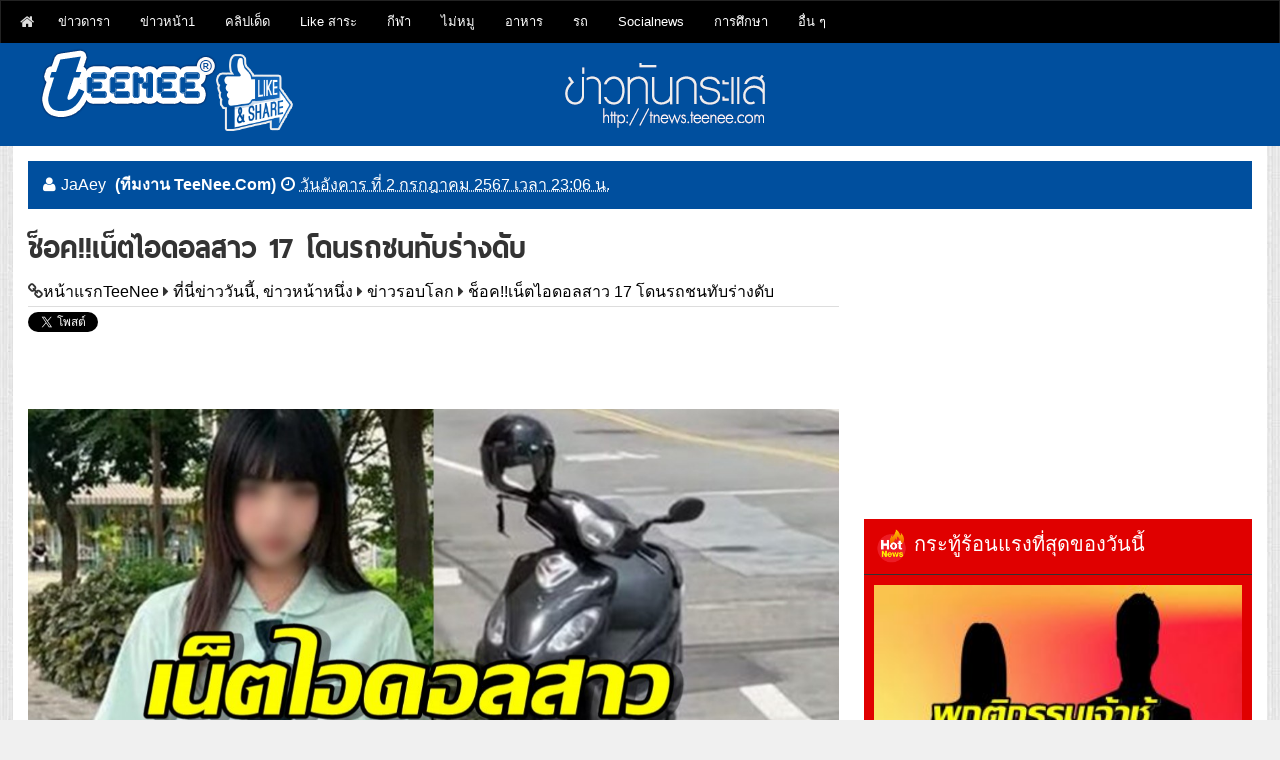

--- FILE ---
content_type: text/html; charset=utf-8
request_url: https://tnews.teenee.com/world/174811.html
body_size: 19599
content:
<!DOCTYPE html>
<html lang='th' xmlns='http://www.w3.org/1999/xhtml' xmlns:b='http://www.google.com/2005/gml/b' xmlns:data='http://www.google.com/2005/gml/data' xmlns:expr='http://www.google.com/2005/gml/expr'><head><meta charset="utf-8"><meta name="apple-mobile-web-app-capable" content="yes"><link rel="apple-touch-icon-precomposed" href="/p/apple-touch-icon-precomposed.png"/><meta name="viewport" content="width=device-width, initial-scale=1"><title>ช็อค!!เน็ตไอดอลสาว 17 โดนรถชนทับร่างดับ</title><meta name="description" content="ช็อค!!เน็ตไอดอลสาว 17 โดนรถชนทับร่างดับ"><meta name="keywords" content="ช็อค!!เน็ตไอดอลสาว 17 โดนรถชนทับร่างดับ, ข่าวรอบโลก"><META http-equiv=Content-Type content="text/html; charset=utf-8"><meta name="robots" content="index, follow, max-snippet:-1, max-image-preview:large, max-video-preview:-1" ><META HTTP-EQUIV=EXPIRES CONTENT=0><META NAME=RESOURCE-TYPE CONTENT=DOCUMENT><META NAME=DISTRIBUTION CONTENT=GLOBAL><META NAME=AUTHOR CONTENT="teenee.com "><meta http-equiv=keywords content="ช็อค!!เน็ตไอดอลสาว 17 โดนรถชนทับร่างดับ, ข่าวรอบโลก"><META NAME=DESCRIPTION CONTENT="ช็อค!!เน็ตไอดอลสาว 17 โดนรถชนทับร่างดับ"><META HTTP-EQUIV="imagetoolbar" CONTENT="no"><meta property="og:locale" content="th_TH"/><meta property="og:image" content="https://tnews.teenee.com/world/img1/470854.jpg"/><meta property="og:url" content="https://tnews.teenee.com/world/174811.html"/><meta property="og:site_name" content="teenee.com"/><meta property="og:type" content="article"/><meta property="og:title" content="ช็อค!!เน็ตไอดอลสาว 17 โดนรถชนทับร่างดับ"/><meta property="og:description" content="ข่าวรอบโลก : ช็อค!!เน็ตไอดอลสาว 17 โดนรถชนทับร่างดับ"/><meta property="fb:app_id" content="1098745540143142"/><meta property="og:image:width" content="640" /><meta property="og:image:height" content="442" />
<meta property="dable:item_id" content="world_174811"><meta property="dable:author" content="JaAey"><meta property="article:section" content="tnews"><meta property="article:section2"content="world"><meta property="article:published_time" content="2024-07-02 23:08:20"><meta name="twitter:card" content="summary"><meta name="twitter:site" content="@teeneecom"><meta name="twitter:creator" content="@teeneecom"><meta name="twitter:title" content="ช็อค!!เน็ตไอดอลสาว 17 โดนรถชนทับร่างดับ"><meta name="twitter:description" content="ช็อค!!เน็ตไอดอลสาว 17 โดนรถชนทับร่างดับ"><meta name="twitter:image:src" content="https://tnews.teenee.com/world/img1/470854.jpg"><meta name="twitter:domain" content="teenee.com"><meta name="author" content="Teenee Media.co.Ltd., Thailand"><link rel="copyright" href="https://www.teenee.com/policy/" title="ข้อกำหนดและเงื่อนไขของเว็บไซต์ที่นี่"><link rel="contents" href="#toc" title="Table Of Contents"><link rel="canonical" href="https://tnews.teenee.com/world/174811.html" /><link rel="shortcut icon" href="/favicon.ico"><meta http-equiv="x-dns-prefetch-control" content="on"><link rel="preconnect" href="https://adservice.google.com/"><link rel="preconnect" href="https://googleads.g.doubleclick.net/"><link rel="preconnect" href="https://www.googletagservices.com/"><link rel="preconnect" href="https://tpc.googlesyndication.com/"><link rel="dns-prefetch" href="https://tnews.teenee.com"> <link rel="dns-prefetch" href="https://www.facebook.com"><link rel="dns-prefetch" href="https://fonts.googleapis.com"><link rel="dns-prefetch" href="https://apis.google.com"><link rel="dns-prefetch" href="//n1dspe9.akamaiedge.net"><link rel="dns-prefetch" href="//cdn.api.twitter.com"><link rel="dns-prefetch" href="//graph.facebook.com"><link rel="dns-prefetch" href="//connect.facebook.net"><link rel="dns-prefetch" href="https://si0.twimg.com"><link rel="dns-prefetch" href=" https://api.twitter.com"><link rel="dns-prefetch" href="//static.ak.facebook.com"><link rel="dns-prefetch" href="//s-static.ak.facebook.com"><link href= "//pagead2.googlesyndication.com" rel="dns-prefetch"><link href="https://www.google-analytics.com" rel="dns-prefetch"> <link rel="dns-prefetch" href="https://googleads.g.doubleclick.net"><link href="https://www.gstatic.com" rel="dns-prefetch"> <link rel="dns-prefetch" href="//partner.googleadservices.com"><link rel="apple-touch-icon" sizes="57x57" href="/apple-touch-icon-57x57.png"><link rel="apple-touch-icon" sizes="60x60" href="/apple-touch-icon-60x60.png"><link rel="apple-touch-icon" sizes="72x72" href="/apple-touch-icon-72x72.png"><link rel="apple-touch-icon" sizes="76x76" href="/apple-touch-icon-76x76.png"><link rel="apple-touch-icon" sizes="114x114" href="/apple-touch-icon-114x114.png"><link rel="apple-touch-icon" sizes="120x120" href="/apple-touch-icon-120x120.png"><link rel="apple-touch-icon" sizes="144x144" href="/apple-touch-icon-144x144.png"><link rel="apple-touch-icon" sizes="152x152" href="/apple-touch-icon-152x152.png"><link rel="apple-touch-icon" sizes="180x180" href="/apple-touch-icon-180x180.png"><link rel="icon" type="image/png" href="/favicon-32x32.png" sizes="32x32"><link rel="icon" type="image/png" href="/favicon-194x194.png" sizes="194x194"> <link rel="icon" type="image/png" href="/favicon-96x96.png" sizes="96x96"><link rel="icon" type="image/png" href="/android-chrome-192x192.png" sizes="192x192"><link rel="icon" type="image/png" href="/favicon-16x16.png" sizes="16x16"><meta name="msapplication-TileColor" content="#2d89ef"><meta name="msapplication-TileImage" content="/mstile-144x144.png"><link rel="preconnect" href="https://fonts.gstatic.com"><link href='/assets/css/font-awesome.min.css' rel='stylesheet' type='text/css'/><!--[if IE]> <script> (function() { var html5 = ("abbr,article,aside,audio,canvas,datalist,details," + "figure,footer,header,hgroup,mark,menu,meter,nav,output," + "progress,section,time,video").split(','); for (var i = 0; i < html5.length; i++) { document.createElement(html5[i]); } try { document.execCommand('BackgroundImageCache', false, true); } catch(e) {} })(); </script> <![endif]--><link href='/assets/css/bootstrap.min.css?789' rel='stylesheet' type='text/css'/><!--<link rel="stylesheet" href="/assets/css/bootstrap-modal-carousel.min.css">--><script async src="//pagead2.googlesyndication.com/pagead/js/adsbygoogle.js"></script>
<script>
     (adsbygoogle = window.adsbygoogle || []).push({
          google_ad_client: "ca-pub-1385876742352503",
          enable_page_level_ads: true
     });
</script><!-- Google tag (gtag.js) -->
<script async src="https://www.googletagmanager.com/gtag/js?id=G-LSKC1JDV4V"></script>
<script>
  window.dataLayer = window.dataLayer || [];
  function gtag(){dataLayer.push(arguments);}
  gtag('js', new Date());

  gtag('config', 'G-LSKC1JDV4V');
</script>
<style type="text/css" scoped>
   @import url('https://fonts.googleapis.com/css?family=Bai+Jamjuree&subset=thai');
</style><script async src="//pagead2.googlesyndication.com/pagead/js/adsbygoogle.js"></script>
<script>
     (adsbygoogle = window.adsbygoogle || []).push({
          google_ad_client: "ca-pub-1385876742352503",
          enable_page_level_ads: true
     });
</script></head><body><center></center><nav class='navbar navbar-default main-top-nav' role='navigation'><div class='container'><div class='navbar-header'><a class='navbar-brand' href='https://www.teenee.com'><i class='fa fa-home'></i></a><div style="float:left;margin-top:3px;margin-right: 3px;"></div><button class='navbar-toggle' data-target='#bs-example-navbar-collapse-1' data-toggle='collapse' type='button'><span class='sr-only'>Toggle navigation</span><span class='icon-bar'></span>
<span class='icon-bar'></span><span class='icon-bar'></span></button></div><div class='collapse navbar-collapse' id='bs-example-navbar-collapse-1'><ul class="nav navbar-nav"><li class="dropdown"><a title="บันเทิงดารา" href="https://entertain.teenee.com" target="_blank">ข่าวดารา</a><ul class="dropdown-menu"><li><a title="ดาราไทย" href="https://entertain.teenee.com/index.htm?catid=1&foldername=thaistar" target="_blank">ดาราไทย</a></li><li><a title="รูปดาราไทย" href="https://entertain.teenee.com/index.htm?catid=2&foldername=thaistarphoto" target="_blank">รูปดาราไทย</a></li><li><a title="หลุดๆวงการบันเทิง ดารา ปาปารัสซี่" href="https://entertain.teenee.com/index.htm?catid=3&foldername=paparuzzi" target="_blank">หลุดๆวงการบันเทิง ดารา ปาปารัสซี่</a></li><li><a title="ดารานานาชาติ" href="https://entertain.teenee.com/index.htm?catid=4&foldername=star" target="_blank">ดารานานาชาติ</a></li><li><a title="gossip ดารา" href="https://entertain.teenee.com/index.htm?catid=5&foldername=gossip" target="_blank">gossip ดารา</a></li><li><a title="แนะนำ พรีวิว หนังดัง" href="https://entertain.teenee.com/index.htm?catid=6&foldername=moviereview" target="_blank">แนะนำ พรีวิว หนังดังw</a></li><li><a title="เรื่องย่อ ละครฮิต: https://entertain.teenee.com/series" href="https://entertain.teenee.com/index.htm?catid=7&foldername=series" target="_blank">เรื่องย่อ ละครฮิต</a></li><li><a title="ดาราเกาหลี" href="https://entertain.teenee.com/index.htm?catid=9&foldername=kpop" target="_blank">ดาราเกาหลี</a></li><li><a title="ดาราปุ่น" href="https://entertain.teenee.com/index.htm?catid=10&foldername=jpop" target="_blank">ดาราปุ่น</a></li><li><a title="ดาราจีน" href="https://entertain.teenee.com/index.htm?catid=11&foldername=chinese_star" target="_blank">ดาราจีน</a></li></ul></li><li class="dropdown"><a title="ข่าว" href="https://tnews.teenee.com" target="_blank">ข่าวหน้า1</a><ul class="dropdown-menu"><li><a title="ข่าวการเมือง" href="https://tnews.teenee.com/index.htm?catid=1&foldername=politic" target="_blank">ข่าวการเมือง</a></li><li><a title="ข่าวอาชญากรรม" href="https://tnews.teenee.com/index.htm?catid=2&foldername=crime" target="_blank">ข่าวอาชญากรรม</a></li><li><a title="ข่าวแปลก" href="https://tnews.teenee.com/index.htm?catid=3&foldername=weird" target="_blank">ข่าวแปลก</a></li><li><a title="ข่าวอื่นๆ" href="https://tnews.teenee.com/index.htm?catid=4&foldername=etc" target="_blank">ข่าวอื่นๆ</a></li><li><a title="ข่าวรอบโลก" href="https://tnews.teenee.com/index.htm?catid=6&foldername=world" target="_blank">ข่าวรอบโลก</a></li><li><a title="ภัยพิบัติ" href="https://tnews.teenee.com/index.htm?catid=7&foldername=disaster" target="_blank">ภัยพิบัติ</a></li><li><a title="ธุรกิจ" href="https://tnews.teenee.com/index.htm?catid=8&foldername=business" target="_blank">ธุรกิจ</a></li></ul></li><li class="dropdown"><a title="คลิป" href="https://clip.teenee.com" target="_blank">คลิปเด็ด</a><ul class="dropdown-menu"><li><a title="คลิปขำขัน" href="https://clip.teenee.com/index.htm?catid=1&foldername=funny" target="_blank">คลิปขำขัน</a></li><li><a title="ข่าว เหตุการณ์ การเมือง" href="https://clip.teenee.com/index.htm?catid=2&foldername=news" target="_blank">ข่าว เหตุการณ์ การเมือง</a></li><li><a title="คลิปบอล" href="https://clip.teenee.com/index.htm?catid=3&foldername=soccer" target="_blank">คลิปบอล</a></li><li><a title="คลิปกีฬาอื่นๆ" href="https://clip.teenee.com/index.htm?catid=4&foldername=sport" target="_blank">คลิปกีฬาอื่นๆ</a></li><li><a title="คลิปแปลก มหัศจรรย์ เหลือเชื่อ" href="https://clip.teenee.com/index.htm?catid=5&foldername=weird" target="_blank">คลิปแปลก มหัศจรรย์ เหลือเชื่อ</a></li><li><a title="thaimusic" href="https://clip.teenee.com/index.htm?catid=6&foldername=thaimusic" target="_blank">thaimusic</a></li><li><a title="อื่นๆ" href="https://clip.teenee.com/index.htm?catid=7&foldername=etc" target="_blank">อื่นๆ</a></li><li><a title="เพลงเกาหลี" href="https://clip.teenee.com/index.htm?catid=8&foldername=koreanmusic" target="_blank">เพลงเกาหลี</a></li><li><a title="เพลงสากล" href="https://clip.teenee.com/index.htm?catid=9&foldername=music" target="_blank">เพลงสากล</a></li><li><a title="เพลงอื่นๆ" href="https://clip.teenee.com/index.htm?catid=10&foldername=intermusic" target="_blank">เพลงอื่นๆ</a></li><li><a title="ละครทีวี" href="https://clip.teenee.com/index.htm?catid=11&foldername=series" target="_blank">ละครทีวี</a></li><li><a title="คลิปดารา คลิปบันเทิงวาไรตี้" href="https://clip.teenee.com/index.htm?catid=12&foldername=entertain" target="_blank">คลิปดารา คลิปบันเทิงวาไรตี้</a></li><li><a title="ผี สยองขวัญ" href="https://clip.teenee.com/index.htm?catid=13&foldername=ghost" target="_blank">ผี สยองขวัญ</a></li><li><a title="ท่องเที่ยว" href="https://clip.teenee.com/index.htm?catid=14&foldername=travel" target="_blank">ท่องเที่ยว</a></li><li><a title="ความสวย ความงาม" href="https://clip.teenee.com/index.htm?catid=15&foldername=beauty" target="_blank">ความสวย ความงาม</a></li><li><a title="ตัวอย่างภาพยนตร์" href="https://clip.teenee.com/index.htm?catid=16&foldername=trailer" target="_blank">ตัวอย่างภาพยนตร์</a></li><li><a title="เทคโนโลยี ไอที" href="https://clip.teenee.com/index.htm?catid=17&foldername=it" target="_blank">เทคโนโลยี ไอที</a></li><li><a title="ล้อเลียน" href="https://clip.teenee.com/index.htm?catid=18&foldername=cover" target="_blank">ล้อเลียน</a></li><li><a title="เกมโชว์" href="https://clip.teenee.com/index.htm?catid=20&foldername=gameshow" target="_blank">เกมโชว์</a></li></ul></li><li class="dropdown"><a title="วาไรตี้" href="https://variety.teenee.com" target="_blank">Like สาระ</a><ul class="dropdown-menu"><li><a title="วิทยาศาสตร์" href="https://variety.teenee.com/index.htm?catid=1&foldername=science" target="_blank">วิทยาศาสตร์</a></li><li><a title="อาหารสมอง" href="https://variety.teenee.com/index.htm?catid=2&foldername=foodforbrain" target="_blank">อาหารสมอง</a></li><li><a title="ตำนานโลก" href="https://variety.teenee.com/index.htm?catid=3&foldername=world" target="_blank">ตำนานโลก</a></li><li><a title="ศาลาธรรม" href="https://variety.teenee.com/index.htm?catid=4&foldername=saladharm" target="_blank">ศาลาธรรม</a></li></ul></li><li class="dropdown"><a title="กีฬา" href="https://sport.teenee.com" target="_blank">กีฬา</a><ul class="dropdown-menu"><li><a title="sport" href="https://sport.teenee.com/index.htm?catid=1&foldername=sport" target="_blank">sport</a></li><li><a title="หงส์แดงลิเวอร์พูล, liverpool" href="https://sport.teenee.com/index.htm?catid=2&foldername=liverpool" target="_blank">หงส์แดงลิเวอร์พูล, liverpool</a></li><li><a title="ปีศาจแดง แมนยู" href="https://sport.teenee.com/index.htm?catid=3&foldername=manu" target="_blank">ปีศาจแดง แมนยู</a></li><li><a title="สิงห์โตน้ำเงิน เชลซี" href="https://sport.teenee.com/index.htm?catid=4&foldername=chelsea" target="_blank">สิงห์โตน้ำเงิน เชลซี</a></li><li><a title="ปืนใหญ่อาร์เซนอล" href="https://sport.teenee.com/index.htm?catid=5&foldername=arsenal" target="_blank">ปืนใหญ่อาร์เซนอล</a></li><li><a title="กีฬาไทย" href="https://sport.teenee.com/index.htm?catid=6&foldername=thai" target="_blank">กีฬาไทย</a></li><li><a title="เทนนิส" href="https://sport.teenee.com/index.htm?catid=7&foldername=tennis" target="_blank">เทนนิส</a></li><li><a title="แมนซิตี้ เรือใบสีฟ้า" href="https://sport.teenee.com/index.htm?catid=10&foldername=mancity" target="_blank">แมนซิตี้ เรือใบสีฟ้า</a></li><li><a title="ลาลีกา สเปน" href="https://sport.teenee.com/index.htm?catid=11&foldername=laliga" target="_blank">ลาลีกา สเปน</a></li></ul></li><li class="dropdown"><a title="ไม่หมู" href="https://maimoo.teenee.com" target="_blank">ไม่หมู</a><ul class="dropdown-menu"><li><a title="ความเชื่อผิด ๆ ลดน้ำหนัก" href="https://maimoo.teenee.com/index.htm?catid=1&foldername=misunderstanding" target="_blank">ความเชื่อผิด ๆ ลดน้ำหนัก</a></li><li><a title="เผาผลาญไขมัน" href="https://maimoo.teenee.com/index.htm?catid=2&foldername=burn" target="_blank">เผาผลาญไขมัน</a></li><li><a title="อาหารเพื่อลดความอ้วน" href="https://maimoo.teenee.com/index.htm?catid=3&foldername=food" target="_blank">อาหารเพื่อลดความอ้วน</a></li><li><a title="เทคโนโลยีกับการลดความอ้วน" href="https://maimoo.teenee.com/index.htm?catid=4&foldername=tech" target="_blank">เทคโนโลยีกับการลดความอ้วน</a></li><li><a title="six pack" href="https://maimoo.teenee.com/index.htm?catid=5&foldername=sixpack" target="_blank">six pack</a></li><li><a title="เรื่องที่ต้องรู้ถ้าจะลดความอ้วน" href="https://maimoo.teenee.com/index.htm?catid=6&foldername=tip" target="_blank">เรื่องที่ต้องรู้ถ้าจะลดความอ้วน</a></li></ul></li><li class="dropdown"><a title="อาหาร" href="https://cooking.teenee.com" target="_blank">อาหาร</a><ul class="dropdown-menu"><li><a title="อาหารมังสวิรัติ" href="https://cooking.teenee.com/index.htm?catid=1&foldername=vegetarian-food" target="_blank">อาหารมังสวิรัติ</a></li><li><a title="อาหารเจ" href="https://cooking.teenee.com/index.htm?catid=2&foldername=vegan" target="_blank">อาหารเจ</a></li><li><a title="อาหารจานเดียว" href="https://cooking.teenee.com/index.htm?catid=3&foldername=one-dish" target="_blank">อาหารจานเดียว</a></li><li><a title="อาหารสำหรับเด็ก" href="https://cooking.teenee.com/index.htm?catid=4&foldername=food-for-kid" target="_blank">อาหารสำหรับเด็ก</a></li><li><a title="อาหารเช้าจานเด็ด" href="https://cooking.teenee.com/index.htm?catid=5&foldername=breakfast" target="_blank">อาหารเช้าจานเด็ด</a></li><li><a title="เบเกอรี่" href="https://cooking.teenee.com/index.htm?catid=6&foldername=bakery" target="_blank">เบเกอรี่</a></li><li><a title="อาหารว่าง" href="https://cooking.teenee.com/index.htm?catid=7&foldername=supper" target="_blank">อาหารว่าง</a></li><li><a title="ไข่ทำอะไรได้บ้าง" href="https://cooking.teenee.com/index.htm?catid=8&foldername=egg-menu" target="_blank">ไข่ทำอะไรได้บ้าง</a></li><li><a title="ขนมไทย" href="https://cooking.teenee.com/index.htm?catid=9&foldername=Thai-dessert" target="_blank">ขนมไทย</a></li><li><a title="ขนมอื่น ๆ" href="https://cooking.teenee.com/index.htm?catid=10&foldername=dessert" target="_blank">ขนมอื่น ๆ</a></li><li><a title="สมูทตี้" href="https://cooking.teenee.com/index.htm?catid=11&foldername=smoothie" target="_blank">สมูทตี้</a></li><li><a title="อาหารนานาชาติ" href="https://cooking.teenee.com/index.htm?catid=12&foldername=international-menu" target="_blank">อาหารนานาชาติ</a></li><li><a title="เครื่องดื่ม" href="https://cooking.teenee.com/index.htm?catid=13&foldername=beverage" target="_blank">เครื่องดื่ม</a></li><li><a title="ขนมเค้ก" href="https://cooking.teenee.com/index.htm?catid=14&foldername=cake" target="_blank">ขนมเค้ก</a></li><li><a title="กับข้าว" href="https://cooking.teenee.com/index.htm?catid=15&foldername=side-dish" target="_blank">กับข้าว</a></li><li><a title="อาหารคลีน" href="https://cooking.teenee.com/index.htm?catid=16&foldername=cleanfood" target="_blank">อาหารคลีน</a></li></ul></li><li class="dropdown"><a title="รถ" href="https://car.teenee.com" target="_blank">รถ</a><ul class="dropdown-menu"><li><a title="รีวิวรถยนต์" href="https://car.teenee.com/index.htm?catid=1&foldername=car-review" target="_blank">รีวิวรถยนต์</a></li><li><a title="พริตตี้ มอเตอร์โชว์" href="https://car.teenee.com/index.htm?catid=2&foldername=pretty-motorshow" target="_blank">พริตตี้ มอเตอร์โชว์</a></li><li><a title="ข่าวรถยนต์" href="https://car.teenee.com/index.htm?catid=3&foldername=car-news" target="_blank">ข่าวรถยนต์</a></li><li><a title="ส่องรถดารา" href="https://car.teenee.com/index.htm?catid=4&foldername=roddara" target="_blank">ส่องรถดารา</a></li><li><a title="รอบรู้เรื่องรถ" href="https://car.teenee.com/index.htm?catid=9&foldername=carguru" target="_blank">รอบรู้เรื่องรถ</a></li></ul></li><li class="dropdown"><a title="Socialnews" href="https://socialnews.teenee.com" target="_blank">Socialnews</a><ul class="dropdown-menu"><li><a title="เป็นข่าว" href="https://socialnews.teenee.com/index.htm?catid=1&foldername=penkhao" target="_blank">เป็นข่าว</a></li><li><a title="ร่วมด้วยช่วยกัน" href="https://socialnews.teenee.com/index.htm?catid=2&foldername=ruamduay" target="_blank">ร่วมด้วยช่วยกัน</a></li><li><a title="โพสของคนดัง" href="https://socialnews.teenee.com/index.htm?catid=3&foldername=famouspost" target="_blank">โพสของคนดัง</a></li><li><a title="โพสของดารา" href="https://socialnews.teenee.com/index.htm?catid=4&foldername=starpost" target="_blank">โพสของดารา</a></li><li><a title="ถามหาความยุติธรรม" href="https://socialnews.teenee.com/index.htm?catid=5&foldername=complaint" target="_blank">ถามหาความยุติธรรม</a></li><li><a title="โคตรเจ๋ง" href="https://socialnews.teenee.com/index.htm?catid=6&foldername=kodjeng" target="_blank">โคตรเจ๋ง</a></li><li><a title="คนดีของสังคม" href="https://socialnews.teenee.com/index.htm?catid=7&foldername=goodman" target="_blank">คนดีของสังคม</a></li><li><a title="ดราม่า" href="https://socialnews.teenee.com/index.htm?catid=8&foldername=drama" target="_blank">ดราม่า</a></li></ul></li><li class="dropdown"><a title="การศึกษา" href="https://education.teenee.com" target="_blank">การศึกษา</a><ul class="dropdown-menu"><li><a title="เรียนอังกฤษสนุกๆ" href="https://education.teenee.com/index.htm?catid=1&foldername=englishforfun" target="_blank">เรียนอังกฤษสนุกๆ</a></li><li><a title="ทุนการศึกษา" href="https://education.teenee.com/index.htm?catid=2&foldername=scholarship" target="_blank">ทุนการศึกษา</a></li><li><a title="ศึกษาต่อต่างประเทศ" href="https://education.teenee.com/index.htm?catid=3&foldername=study-abroad" target="_blank">ศึกษาต่อต่างประเทศ</a></li><li><a title="ข่าวการศึกษา" href="https://education.teenee.com/index.htm?catid=4&foldername=news" target="_blank">ข่าวการศึกษา</a></li></ul></li><li class="dropdown"><a href="#">อื่น ๆ</a><ul class="dropdown-menu"><li><a title="Top 10" href="https://top10.teenee.com" target="_blank">Top 10</a><li><a title="เรื่องลี้ลับ" href="https://xfile.teenee.com" target="_blank">เรื่องลี้ลับ</a><li><a title="มือถือ" href="https://mobile.teenee.com" target="_blank">มือถือ</a><li><a title="กินและเที่ยว" href="https://eatandtrip.teenee.com" target="_blank">กินและเที่ยว</a><li><a title="เรื่องผู้หญิง" href="https://woman.teenee.com" target="_blank">เรื่องผู้หญิง</a><li><a title="Line" href="https://line.teenee.com" target="_blank">Line</a><li><a title="Facebook" href="https://facebook.teenee.com" target="_blank">Facebook</a><li><a title="คุณแม่" href="https://mommy.teenee.com" target="_blank">คุณแม่</a><li><a title="ไอที" href="https://it.teenee.com" target="_blank">ไอที</a><li><a title="บ้านและสวน" href="https://living.teenee.com" target="_blank">บ้านและสวน</a><li><a title="สุขภาพ" href="https://health.teenee.com" target="_blank">สุขภาพ</a><li><a title="ดูดวง" href="https://horo.teenee.com" target="_blank">ดูดวง</a><li><a title="ดูดวงแม่นมาก" href="https://horoscope.teenee.com" target="_blank">ดูดวงแม่นมาก</a><li><a title="เช็คเบอร์ ดูดวงเบอร์มือถือ" href="https://checkber.teenee.com" target="_blank">เช็คเบอร์ ดูดวงมือถือ</a><li><a title="คำนวณเปอร์เซ็นต์" href="https://calculator.teenee.com/percentage.html" target="_blank">คำนวณเปอร์เซ็นต์</a><li><a title="ความรัก" href="https://love.teenee.com" target="_blank">ความรัก</a><li><a title="คำคม" href="https://kumkom.teenee.com" target="_blank">คำคม</a></ul></li></ul></div></div></nav><div class='clearfix'></div><header id='main-header-wrapper'><div class='container container-slash'><div id='header-wrapper'><div class='col-xs-12 col-sm-6 col-md-5 col-lg-5 head-col' style="padding:0;"><div class='section' id='blog-title'><div class='widget Header' id='Header1'><div id='header-inner'><div class='titlewrapper'><a href='https://tnews.teenee.com'><img src="/svg/logo.png"></a></div></div></div></div></div><div class='hidden-xs col-sm-4 col-md-4 col-lg-4 '><div class='top-ad section'><img src="/svg/url.png"></div></div></div></div></header><div class='clearfix'></div><div class='container'><center></center><div class="col-xs-12 col-sm-12 col-md-12 col-lg-12" style="padding: 0px;background-color: #fff;"><center></center><div class='col-sm-12 col-md-12 col-lg-12'><div class='col-sm-12 col-md-12 col-lg-12 header-border'><span class='post-author vcard'><i class='fa fa-user link-color'></i><span class='fn link-color'>JaAey <b><font class='link-color'>(ทีมงาน TeeNee.Com)</font></b></span></span><span class='post-timestamp'><i class='fa fa-clock-o link-color'></i><abbr class='published link-color' title='วันอังคาร ที่ 2 กรกฎาคม 2567 เวลา 23:06 น.'>วันอังคาร ที่ 2 กรกฎาคม 2567 เวลา 23:06 น.</abbr></span></div></div><div class='row'><div class='col-xs-12 col-sm-8 col-md-8 col-lg-8' style="padding-right: 10px;"><center></center><div class='main section' id='main'><div class='widget Blog' id='Blog1'><h1 class='post-title entry-title'>ช็อค!!เน็ตไอดอลสาว 17 โดนรถชนทับร่างดับ</h1><div class='post-header'><div class='post-header-line-1'></div><span class='post-author vcard'><i class="fa fa-link"></i><span class='fn'><a href="https://www.teenee.com/" title="อัพเดททุกเรื่องHot">หน้าแรกTeeNee</a>  <i class="fa fa-caret-right"></i>  <a href="https://tnews.teenee.com/" title="ที่นี่ข่าววันนี้, ข่าวหน้าหนึ่ง">ที่นี่ข่าววันนี้, ข่าวหน้าหนึ่ง</a> <i class="fa fa-caret-right"></i> <a href="https://tnews.teenee.com/index.htm?catid=6&foldername=world">ข่าวรอบโลก</a>   <i class="fa fa-caret-right"></i> <a href="https://tnews.teenee.com/world/174811.html">ช็อค!!เน็ตไอดอลสาว 17 โดนรถชนทับร่างดับ</a></span></span><span class='post-comment-link'></span></div><div class="row"><div class="col-xs-10 col-sm-10 col-md-10 col-lg-10" style="padding-left:0;"><div class="col-xs-3 col-sm-3 col-md-3 col-lg-3" style="padding-left:0;max-width: 80px;"><a href="https://twitter.com/share" class="twitter-share-button" data-count="vertical" data-via="teeneecom">Tweet</a></div><div class="col-xs-3 col-sm-3 col-md-3 col-lg-3" style="padding-left:0;max-width: 80px;"><div class="fb-like" data-href="https://tnews.teenee.com/world/174811.html" data-width="150" data-layout="box_count" data-action="like" data-show-faces="false"></div></div><div class="col-xs-3 col-sm-3 col-md-3 col-lg-3" style="padding-left:0;max-width: 100px;"><div class="fb-share-button" data-href="https://tnews.teenee.com/world/174811.html" data-layout="box_count"></div></div><script type="text/javascript" src="https://tnews.teenee.com/js/widgets.js"></script></div><div class="col-xs-2 col-sm-2 col-md-2 col-lg-2" style="padding:0;text-align:right;"></div></div><div dir="ltr" style="text-align: left;" trbidi="on"><div itemprop="articleBody"><div class="haha"><br><p><center><img src="img1/470854.jpg" align="middle"  alt="ช็อค!!เน็ตไอดอลสาว 17 โดนรถชนทับร่างดับ"  class="img-responsive img-detail"><br><script async src="https://pagead2.googlesyndication.com/pagead/js/adsbygoogle.js?client=ca-pub-1385876742352503"
     crossorigin="anonymous"></script>
<!-- 2023 responsive under first pic -->
<ins class="adsbygoogle"
     style="display:inline-block;width:336px;height:228px"
     data-ad-client="ca-pub-1385876742352503"
     data-ad-slot="6083401446"></ins>
<script>
     (adsbygoogle = window.adsbygoogle || []).push({});
</script></center></p></div></div><div itemprop="articleBody"><div class="haha"><br /><strong>เว็บไซต์ต่างประเทศ รายงานเหตุการณ์สลดที่เกิดขึ้นในไต้หวัน<font color="#ff0000"> เมื่อเน็ตไอดอลสาว อู๋ เมิ่งถิง 17 ปี ที่เคยเป็นไวรัลชุดนักเรียนในหมู่ชาวไต้หวัน หลังไปออกรายการ &quot;Variety Big Hot&quot; ล่าสุดมีรายงานว่าเธอเสียชีวิต หลังเข้ารับการรักษาจากอุบัติเหตุรถชนเมื่อกลางเดือนมิ.ย. ที่ผ่านมา<br /></font></strong><br />ตามรายงานของสื่อท้องถิ่น อุบัติเหตุสลดดังกล่าวเกิดขึ้นเมื่อวันที่ 17 มิ.ย. <font color="#0000ff">ขณะที่อู๋ เมิ่งถิงกำลังหัดขี่มอเตอร์ไซค์ของเพื่อน เพื่อเตรียมสอบใบขับขี่ โดยเธอขับเข้าไปชนกับรถมอเตอร์ไซค์ของผู้หญิงคนหนึ่งที่จอดอยู่ข้างทาง จนทำให้มอเตอร์ไซค์ของเธอ ล้มลง และไม่คาดคิดเธอถูกรถยนต์ที่ขับมาด้วยความเร็วพุ่งชน<br /></font><font color="#0000ff"><br />ทำให้เธอได้รับบาดเจ็บภายในสมองอย่างรุนแรง และยังพบเลือดคั่งในสมอง จากนั้นรีบนำตัวเธอส่งโรงพยาบาลเพื่อรับการรักษาทันที อยู่ในสภาพวิกฤตล่าสุดเมื่อวันที่ 29 มิ.ย. แพทย์ได้แจ้งข่าวร้ายกับทางครอบครัวว่าไม่สามารถยื้อชีวิตลูกสาวพวกเขาไว้ได้<br /></font><strong><br />ขณะที่ทางด้านครอบครัวของอู๋ เมิ่งถิง ได้ออกมาโพสต์อาลัยลูกสาวของเขาระบุว่า </strong>ขอบคุณสำหรับทุกคำอวยพรและคำอธิษฐานของทุกคน ในวันนี้ พวกเราเชื่อว่าเธอจะต้องเป็นนางฟ้าที่สวยที่สุดในโลกและใช้ชีวิตต่อไปอย่างมีความสุข พวกเราจะทำงานหนักเพื่อมีชีวิตที่ดีเช่นกัน โปรดอย่ากังวลเรื่องของพวกเรานะ พวกเราจะพยายามเอาชนะความเจ็บปวดและมีชีวิตที่ดีต่อไป<br /><font color="#ff0000"><br />อย่างไรก็ตาม ภายหลังโลกโซเชียลได้เกิดกระแสวิจารณ์เกี่ยวกับการขับรถโดยไม่มีใบขับขี่ของ อู๋ เมิ่งถิงและการขับขี่ด้วยความเร็วสูง จึงทำให้เกิดเหตุสลดขึ้น โดยพ่อของเธอได้ออกมายืนยันว่าในวันที่เกิดอุบัติเหตุ เธอกำลังฝึกขับรถภายใต้การดูแลของผู้มีประสบการณ์<br /></font><br />ทั้งนี้ อู๋ เมิ่งถิง เธอยังเพิ่งสำเร็จการศึกษาจากโรงเรียนแพนซิ (Panshi) ในเมืองซินจู๋ (Hsinchu) จากไต้หวันในช่วงต้นปี โดยเธอเริ่มเป็นที่รู้จักจากการเข้าร่วมรายการ Variety Big Hot รายการวาไรตี้ชื่อดังของประเทศในช่วงปลายปี 2566 และด้วยภาพลักษณ์อันสดใส ขี้เล่นน่ารัก ทำให้เธอได้รับความนิยมอย่างรวดเร็ว จนมียอดผู้ติดตามบนอินสตาแกรมกว่า 80,000 คนนอกจากนี้ หลังปรากฏตัวในรายการเรียลลิตี้โชว์ อนาคตในวงการบันเทิงของเธอก็ดูจะสดใส อู๋ เมิ่งถิง ถูกมองว่าเป็นนักแสดงหน้าใหม่ที่มีศักยภาพ เธอยังมีส่วนร่วมในโปรเจกต์เว็บดราม่าหลายเรื่องและได้รับการสนับสนุน และเป็นที่ชื่นชอบในหมู่ผู้ชมวัยรุ่นชาวไต้หวันจำนวนไม่น้อย<br /><br /><div style="text-align: center">ชมคลิป</div><div style="text-align: center">VVVV</div><div style="text-align: center">VV</div><div style="text-align: center">V</div><div style="text-align: center">VV</div><div style="text-align: center">VV</div><div style="text-align: center">V</div><div style="text-align: center">V</div><div style="text-align: center">VV</div><div style="text-align: center">VVVVV</div><div class="col-xs-12 embed-responsive embed-responsive-16by9"><iframe class="youtube-video" video-id="vxj0k-8EbaY" video-url="https://www.youtube.com/embed/vxj0k-8EbaY"  video-id="vxj0k-8EbaY" width="560" height="315" src="https://www.youtube.com/embed/vxj0k-8EbaY" frameborder="0" allowfullscreen></iframe></div><br><p><center><br></center></p></div></div><div itemprop="articleBody"><div class="haha"><h3>--</h3><br><p><center><img src="img1/470856.jpg" align="middle"  alt="ช็อค!!เน็ตไอดอลสาว 17 โดนรถชนทับร่างดับ"  class="img-responsive img-detail"><br></center></p></div></div><div itemprop="articleBody"><div class="haha"><br><p><center><img src="img1/470857.jpg" align="middle"  alt="ช็อค!!เน็ตไอดอลสาว 17 โดนรถชนทับร่างดับ"  class="img-responsive img-detail"><br></center></p></div></div><div itemprop="articleBody"><div class="haha"><br><p><center><img src="img1/470858.jpg" align="middle"  alt="ช็อค!!เน็ตไอดอลสาว 17 โดนรถชนทับร่างดับ"  class="img-responsive img-detail"><br></center></p></div></div><div itemprop="articleBody"><div class="haha"><br /><br /><strong>เครดิตแหล่งข้อมูล :</strong> <a href="https://www.youtube.com/watch?v=vxj0k-8EbaY">民視新聞網 Formosa TV News network</a><br /><br /><br><p><center><br></center></p></div></div></div><div class='clear'></div><div>เครดิต : <center> </center><br><div class="spon"><center>
<script type="text/javascript">
    google_ad_client = "ca-pub-1385876742352503";
    google_ad_slot = "5828509620";
    google_ad_width = 336;
    google_ad_height = 280;
google_ad_region = "entertain";
</script>
<!-- 336x280  tnews inside content -->
<script type="text/javascript"
src="//pagead2.googlesyndication.com/pagead/show_ads.js">
</script>
</center>
</div></div><p></p><div class="col-xs-12 col-sm-12 col-md-12 col-lg-12" style="    margin-bottom: 20px;"></div></a><span class='post-labels'><i class='fa fa-tags'></i></span><a href="https://www.facebook.com/teeneedotcom">ข่าวดารา ข่าวในกระแส บน Facebook อัพเดตไว เร็วทันใจ คลิกที่นี่!!</a><div class='comments-content'><br><table border=0><tr><td><a href ="https://www.youtube.com/watch?v=j1gKsVxN0Vw"><img src="https://www.teenee.com/images/i_section_11/pic_133x80/ext_1739103918.jpg?1601636627" border="0"><br><big><b><font color=#ff0066>Love Attack</font></b>  เทศกาลความรักแบบนี้ บอกอ้อมๆให้เขารู้กัน</big></a>
</td><td><a href ="https://www.youtube.com/shorts/YrFVXuk0gFM"><img src="https://www.teenee.com/images/i_section_11/pic_133x80/ext_1739119613.jpg?1360143389" border="0"><br><big><b><font color=#ff0066>Chocolate Dreams </font></b>สาวชั่งฝันและช็อคโกแลต กับหนุ่มหล่อ ไม่แน่คุณอาจจะได้เจอแบบนี้ก็ได้</big></a>
</td><td><a href ="https://www.youtube.com/watch?v=LVhJRMeYhv4"><img src="https://www.teenee.com/images/i_section_11/pic_133x80/ext_1739120162.jpg?664127160" border="0"><br><big><b><font color=#ff0066>Love You Like Crazy</font></b> เพลงเพราะๆ ที่ถ้าส่งให้คนที่เรารัก โลกนี้ก็สีชมพูกันทีเดียว</big></a>
</td></tr></table><div class="footer-top" style="text-align:center"><div class="fb-page" data-href="https://www.facebook.com/teeneedotcom/" data-tabs="event" data-width="500" data-small-header="true" data-adapt-container-width="true" data-hide-cover="false" data-show-facepile="true"><div class="fb-xfbml-parse-ignore"><blockquote cite="https://www.facebook.com/teeneedotcom/"><a href="https://www.facebook.com/teeneedotcom/">Facebook Teenee.com</a></blockquote></div></div></div>
 

<script type="text/javascript" src="ajax_reply.js"></script></div></div></div></div><div class="col-xs-12 col-sm-4 col-md-4 col-lg-4" ><div class="sidebox"><div class="sidebar section" id="sidebar"><div class='widget-content'><script async src="//pagead2.googlesyndication.com/pagead/js/adsbygoogle.js"></script>
<!-- Maimoo-responsive-righttop -->
<ins class="adsbygoogle"
     style="display:block"
     data-ad-client="ca-pub-1385876742352503"
     data-ad-slot="8728196646"
     data-ad-format="auto"></ins>
<script>
(adsbygoogle = window.adsbygoogle || []).push({});
</script>	<div class="title-hilight"><h2><img src="../images/33hotnews.png" height="35px">  กระทู้ร้อนแรงที่สุดของวันนี้</h2></div><div class="row side-hilight"><a href="https://entertain.teenee.com/gossip/317186.html" title="เเซ่บซี๊ด! นางเอก บ. ขยี้ปมรักในอดีต รู้เลยโยงใคร"><img class="img-responsive" width="300" height="180" data-src="https://tnews.teenee.com/hilight_P/hilight_side2/ent_317186.jpg?65" src="https://tnews.teenee.com/hilight_P/hilight_side2/ent_317186.jpg?65" alt="เเซ่บซี๊ด! นางเอก บ. ขยี้ปมรักในอดีต รู้เลยโยงใคร" ></a><div class="text-hilight"><h2><a href="https://entertain.teenee.com/gossip/317186.html" title="เเซ่บซี๊ด! นางเอก บ. ขยี้ปมรักในอดีต รู้เลยโยงใคร">เเซ่บซี๊ด! นางเอก บ. ขยี้ปมรักในอดีต รู้เลยโยงใคร</a></h2></div></div><div class="row" style="margin-top:10px"><div class="article color_one"><div class="pic"> <a href="https://entertain.teenee.com/thaistar/317177.html" title="แน็ก ชาลี เปิดใจทั้งน้ำตา ปมฟ้อง 4 พี่สาว เจ็บสุดโดนตราหน้าสร้างภาพ"><img class="img-responsive"  data-src="https://tnews.teenee.com/hilight_P/hilight_side2/ent_317177.jpg?67" src="https://tnews.teenee.com/hilight_P/hilight_side2/ent_317177.jpg?67" alt="แน็ก ชาลี เปิดใจทั้งน้ำตา ปมฟ้อง 4 พี่สาว เจ็บสุดโดนตราหน้าสร้างภาพ" valign="top"></a></div><div class="text"><p class="title"><a href="https://entertain.teenee.com/thaistar/317177.html" title="แน็ก ชาลี เปิดใจทั้งน้ำตา ปมฟ้อง 4 พี่สาว เจ็บสุดโดนตราหน้าสร้างภาพ">แน็ก ชาลี เปิดใจทั้งน้ำตา ปมฟ้อง 4 พี่สาว เจ็บสุดโดนตราหน้าสร้างภาพ</a></p><div class="icons"></div></div></div></div><div class="row" style="margin-top:10px"><div class="article color_two"><div class="pic"> <a href="https://entertain.teenee.com/thaistar/317185.html" title="อวสานคู่จิ้น...วงในสืบมาแล้วสถานะ บิ๊ก-เบสท์ พังเพราะอะไร?"><img class="img-responsive"  data-src="https://tnews.teenee.com/hilight_P/hilight_side2/ent_317185.jpg?62" src="https://tnews.teenee.com/hilight_P/hilight_side2/ent_317185.jpg?62" alt="อวสานคู่จิ้น...วงในสืบมาแล้วสถานะ บิ๊ก-เบสท์ พังเพราะอะไร?" valign="top"></a></div><div class="text"><p class="title"><a href="https://entertain.teenee.com/thaistar/317185.html" title="อวสานคู่จิ้น...วงในสืบมาแล้วสถานะ บิ๊ก-เบสท์ พังเพราะอะไร?">อวสานคู่จิ้น...วงในสืบมาแล้วสถานะ บิ๊ก-เบสท์ พังเพราะอะไร?</a></p><div class="icons"></div></div></div></div><div class="row" style="margin-top:10px;margin-bottom:-14px;"><script async="async" src="//pagead2.googlesyndication.com/pagead/js/adsbygoogle.js" async></script>
<!-- maimoo-responsive-native -->
<ins class="adsbygoogle"
     style="display:inline-block;min-width:220px;max-width:300px;width:100%;height:100px"
     data-ad-client="ca-pub-1385876742352503"
     data-ad-slot="7332188644"></ins>
<script>
(adsbygoogle = window.adsbygoogle || []).push({});
</script></div><div class="row" style="margin-top:10px"><div class="article color_one"><div class="pic"> <a href="https://tnews.teenee.com/world/177296.html" title="ฮุนเซนสะดุ้ง! กูรูฟันธง เฉินจื้อเล็งซัดทอดแลกโทษประหาร"><img class="img-responsive"  data-src="https://tnews.teenee.com/hilight_P/hilight_side2/tnews_177296.jpg?54" src="https://tnews.teenee.com/hilight_P/hilight_side2/tnews_177296.jpg?54" alt="ฮุนเซนสะดุ้ง! กูรูฟันธง เฉินจื้อเล็งซัดทอดแลกโทษประหาร" valign="top"></a></div><div class="text"><p class="title"><a href="https://tnews.teenee.com/world/177296.html" title="ฮุนเซนสะดุ้ง! กูรูฟันธง เฉินจื้อเล็งซัดทอดแลกโทษประหาร">ฮุนเซนสะดุ้ง! กูรูฟันธง เฉินจื้อเล็งซัดทอดแลกโทษประหาร</a></p><div class="icons"></div></div></div></div><div class="row" style="margin-top:10px"><div class="article color_two"><div class="pic"> <a href="https://entertain.teenee.com/kpop/317180.html" title="คลิปหลุดว่อน! งานวันเกิดเจนนี่ ทำชาวเน็ตผวา หวั่นซ้ำรอย...."><img class="img-responsive"  data-src="https://tnews.teenee.com/hilight_P/hilight_side2/ent_317180.jpg?47" src="https://tnews.teenee.com/hilight_P/hilight_side2/ent_317180.jpg?47" alt="คลิปหลุดว่อน! งานวันเกิดเจนนี่ ทำชาวเน็ตผวา หวั่นซ้ำรอย...." valign="top"></a></div><div class="text"><p class="title"><a href="https://entertain.teenee.com/kpop/317180.html" title="คลิปหลุดว่อน! งานวันเกิดเจนนี่ ทำชาวเน็ตผวา หวั่นซ้ำรอย....">คลิปหลุดว่อน! งานวันเกิดเจนนี่ ทำชาวเน็ตผวา หวั่นซ้ำรอย....</a></p><div class="icons"></div></div></div></div><div class="row" style="margin-top:10px"><div class="article color_one"><div class="pic"> <a href="https://entertain.teenee.com/thaistar/317171.html" title="ชาวเน็ตจับผิด ภาพวิวาห์เธอคนนี้ ท้องก่อนแต่ง หรือเปล่า?"><img class="img-responsive"  data-src="https://tnews.teenee.com/hilight_P/hilight_side2/ent_317171.jpg?73" src="https://tnews.teenee.com/hilight_P/hilight_side2/ent_317171.jpg?73" alt="ชาวเน็ตจับผิด ภาพวิวาห์เธอคนนี้ ท้องก่อนแต่ง หรือเปล่า?" valign="top"></a></div><div class="text"><p class="title"><a href="https://entertain.teenee.com/thaistar/317171.html" title="ชาวเน็ตจับผิด ภาพวิวาห์เธอคนนี้ ท้องก่อนแต่ง หรือเปล่า?">ชาวเน็ตจับผิด ภาพวิวาห์เธอคนนี้ ท้องก่อนแต่ง หรือเปล่า?</a></p><div class="icons"></div></div></div></div><div class="row" style="margin-top:10px"><div class="article color_two"><div class="pic"> <a href="https://entertain.teenee.com/thaistar/317169.html" title="ดาราสาวไทยปังสร้างเรื่อง โผล่อีเวนท์ที่มาเล ทำห้างเเตก!"><img class="img-responsive"  data-src="https://tnews.teenee.com/hilight_P/hilight_side2/ent_317169.jpg?59" src="https://tnews.teenee.com/hilight_P/hilight_side2/ent_317169.jpg?59" alt="ดาราสาวไทยปังสร้างเรื่อง โผล่อีเวนท์ที่มาเล ทำห้างเเตก!" valign="top"></a></div><div class="text"><p class="title"><a href="https://entertain.teenee.com/thaistar/317169.html" title="ดาราสาวไทยปังสร้างเรื่อง โผล่อีเวนท์ที่มาเล ทำห้างเเตก!">ดาราสาวไทยปังสร้างเรื่อง โผล่อีเวนท์ที่มาเล ทำห้างเเตก!</a></p><div class="icons"></div></div></div></div><div class="row" style="margin-top:10px"><div class="article color_one"><div class="pic"> <a href="https://entertain.teenee.com/kpop/317162.html" title="ลิซ่า สร้างมูลค่าสื่อมหาศาล ออกงานเดียวทำเงินถล่มทลาย"><img class="img-responsive"  data-src="https://tnews.teenee.com/hilight_P/hilight_side2/ent_317162.jpg?90" src="https://tnews.teenee.com/hilight_P/hilight_side2/ent_317162.jpg?90" alt="ลิซ่า สร้างมูลค่าสื่อมหาศาล ออกงานเดียวทำเงินถล่มทลาย" valign="top"></a></div><div class="text"><p class="title"><a href="https://entertain.teenee.com/kpop/317162.html" title="ลิซ่า สร้างมูลค่าสื่อมหาศาล ออกงานเดียวทำเงินถล่มทลาย">ลิซ่า สร้างมูลค่าสื่อมหาศาล ออกงานเดียวทำเงินถล่มทลาย</a></p><div class="icons"></div></div></div></div><div class="row" style="margin-top:10px"><div class="article color_two"><div class="pic"> <a href="https://tnews.teenee.com/politic/177293.html" title="นายกฯ เผยแล้วสาเหตุถนนพระราม 2 ยุบตัว เกิดจากอะไร..."><img class="img-responsive"  data-src="https://tnews.teenee.com/hilight_P/hilight_side2/tnews_177293.jpg?34" src="https://tnews.teenee.com/hilight_P/hilight_side2/tnews_177293.jpg?34" alt="นายกฯ เผยแล้วสาเหตุถนนพระราม 2 ยุบตัว เกิดจากอะไร..." valign="top"></a></div><div class="text"><p class="title"><a href="https://tnews.teenee.com/politic/177293.html" title="นายกฯ เผยแล้วสาเหตุถนนพระราม 2 ยุบตัว เกิดจากอะไร...">นายกฯ เผยแล้วสาเหตุถนนพระราม 2 ยุบตัว เกิดจากอะไร...</a></p><div class="icons"></div></div></div></div><div class="row" style="margin-top:10px"><div class="article color_one"><div class="pic"> <a href="https://entertain.teenee.com/thaistar/317161.html" title="ก๊อต จิรายุ ซัดปมคอร์รัปชัน ถามตรงๆ แบบนี้ใครจะกล้าตอบ?"><img class="img-responsive"  data-src="https://tnews.teenee.com/hilight_P/hilight_side2/ent_317161.jpg?70" src="https://tnews.teenee.com/hilight_P/hilight_side2/ent_317161.jpg?70" alt="ก๊อต จิรายุ ซัดปมคอร์รัปชัน ถามตรงๆ แบบนี้ใครจะกล้าตอบ?" valign="top"></a></div><div class="text"><p class="title"><a href="https://entertain.teenee.com/thaistar/317161.html" title="ก๊อต จิรายุ ซัดปมคอร์รัปชัน ถามตรงๆ แบบนี้ใครจะกล้าตอบ?">ก๊อต จิรายุ ซัดปมคอร์รัปชัน ถามตรงๆ แบบนี้ใครจะกล้าตอบ?</a></p><div class="icons"></div></div></div></div><div class="row" style="margin-top:10px"><div class="article color_two"><div class="pic"> <a href="https://socialnews.teenee.com/penkhao/32748.html" title="ใจสลาย...นศ.สาวโดดสะพานจบชีวิต คือน้องซองดูฮี ชาวเน็ตแห่อาลัย"><img class="img-responsive"  data-src="https://tnews.teenee.com/hilight_P/hilight_side2/socialnews_32748.jpg?33" src="https://tnews.teenee.com/hilight_P/hilight_side2/socialnews_32748.jpg?33" alt="ใจสลาย...นศ.สาวโดดสะพานจบชีวิต คือน้องซองดูฮี ชาวเน็ตแห่อาลัย" valign="top"></a></div><div class="text"><p class="title"><a href="https://socialnews.teenee.com/penkhao/32748.html" title="ใจสลาย...นศ.สาวโดดสะพานจบชีวิต คือน้องซองดูฮี ชาวเน็ตแห่อาลัย">ใจสลาย...นศ.สาวโดดสะพานจบชีวิต คือน้องซองดูฮี ชาวเน็ตแห่อาลัย</a></p><div class="icons"></div></div></div></div><div class="row" style="margin-top:10px"><div class="article color_one"><div class="pic"> <a href="https://entertain.teenee.com/thaistar/317151.html" title="ความจริงจากปาก ข้าวโพด สาเหตุยังเงินไม่ได้คืนจาก นานา เพราะ?"><img class="img-responsive"  data-src="https://tnews.teenee.com/hilight_P/hilight_side2/ent_317151.jpg?74" src="https://tnews.teenee.com/hilight_P/hilight_side2/ent_317151.jpg?74" alt="ความจริงจากปาก ข้าวโพด สาเหตุยังเงินไม่ได้คืนจาก นานา เพราะ?" valign="top"></a></div><div class="text"><p class="title"><a href="https://entertain.teenee.com/thaistar/317151.html" title="ความจริงจากปาก ข้าวโพด สาเหตุยังเงินไม่ได้คืนจาก นานา เพราะ?">ความจริงจากปาก ข้าวโพด สาเหตุยังเงินไม่ได้คืนจาก นานา เพราะ?</a></p><div class="icons"></div></div></div></div><div class="row" style="margin-top:10px"><div class="article color_two"><div class="pic"> <a href="https://tnews.teenee.com/etc/177292.html" title="พระราม2สร้างเรื่อง! ล่าสุดถนนทรุด กระบะหัวทิ่มตกหลุม"><img class="img-responsive"  data-src="https://tnews.teenee.com/hilight_P/hilight_side2/tnews_177292.jpg?50" src="https://tnews.teenee.com/hilight_P/hilight_side2/tnews_177292.jpg?50" alt="พระราม2สร้างเรื่อง! ล่าสุดถนนทรุด กระบะหัวทิ่มตกหลุม" valign="top"></a></div><div class="text"><p class="title"><a href="https://tnews.teenee.com/etc/177292.html" title="พระราม2สร้างเรื่อง! ล่าสุดถนนทรุด กระบะหัวทิ่มตกหลุม">พระราม2สร้างเรื่อง! ล่าสุดถนนทรุด กระบะหัวทิ่มตกหลุม</a></p><div class="icons"></div></div></div></div><div class="row" style="margin-top:10px"><div class="article color_one"><div class="pic"> <a href="https://tnews.teenee.com/politic/177288.html" title="ส้มหล่น! พิสุทธิ์ อดีตนักร้องดัง เข้ารับตำเเหน่ง สว. คนใหม่"><img class="img-responsive"  data-src="https://tnews.teenee.com/hilight_P/hilight_side2/tnews_177288.jpg?50" src="https://tnews.teenee.com/hilight_P/hilight_side2/tnews_177288.jpg?50" alt="ส้มหล่น! พิสุทธิ์ อดีตนักร้องดัง เข้ารับตำเเหน่ง สว. คนใหม่" valign="top"></a></div><div class="text"><p class="title"><a href="https://tnews.teenee.com/politic/177288.html" title="ส้มหล่น! พิสุทธิ์ อดีตนักร้องดัง เข้ารับตำเเหน่ง สว. คนใหม่">ส้มหล่น! พิสุทธิ์ อดีตนักร้องดัง เข้ารับตำเเหน่ง สว. คนใหม่</a></p><div class="icons"></div></div></div></div><div class="row" style="margin-top:10px"><div class="article color_two"><div class="pic"> <a href="https://entertain.teenee.com/thaistar/317137.html" title="ดาด้า เส้นตาย นานา ต้องจ่ายหนี้ 3 ล้านภายในวันที่..."><img class="img-responsive"  data-src="https://tnews.teenee.com/hilight_P/hilight_side2/ent_317137.jpg?59" src="https://tnews.teenee.com/hilight_P/hilight_side2/ent_317137.jpg?59" alt="ดาด้า เส้นตาย นานา ต้องจ่ายหนี้ 3 ล้านภายในวันที่..." valign="top"></a></div><div class="text"><p class="title"><a href="https://entertain.teenee.com/thaistar/317137.html" title="ดาด้า เส้นตาย นานา ต้องจ่ายหนี้ 3 ล้านภายในวันที่...">ดาด้า เส้นตาย นานา ต้องจ่ายหนี้ 3 ล้านภายในวันที่...</a></p><div class="icons"></div></div></div></div><div class="row" style="margin-top:10px"><div class="article color_one"><div class="pic"> <a href="https://entertain.teenee.com/thaistar/317132.html" title="สงกรานต์สวมเครื่องแบบตำรวจสุดเท่ห์ ยศล่าสุดพุ่งขนาดนี้แล้ว?"><img class="img-responsive"  data-src="https://tnews.teenee.com/hilight_P/hilight_side2/ent_317132.jpg?80" src="https://tnews.teenee.com/hilight_P/hilight_side2/ent_317132.jpg?80" alt="สงกรานต์สวมเครื่องแบบตำรวจสุดเท่ห์ ยศล่าสุดพุ่งขนาดนี้แล้ว?" valign="top"></a></div><div class="text"><p class="title"><a href="https://entertain.teenee.com/thaistar/317132.html" title="สงกรานต์สวมเครื่องแบบตำรวจสุดเท่ห์ ยศล่าสุดพุ่งขนาดนี้แล้ว?">สงกรานต์สวมเครื่องแบบตำรวจสุดเท่ห์ ยศล่าสุดพุ่งขนาดนี้แล้ว?</a></p><div class="icons"></div></div></div></div><div class="row" style="margin-top:10px"><div class="article color_two"><div class="pic"> <a href="https://tnews.teenee.com/crime/177289.html" title="รัชต์พงศ์ เปิดปากรับคนจีนชวนทำเว็บพนัน อ้างขายทิ้งก่อนลงสส."><img class="img-responsive"  data-src="https://tnews.teenee.com/hilight_P/hilight_side2/tnews_177289.jpg?19" src="https://tnews.teenee.com/hilight_P/hilight_side2/tnews_177289.jpg?19" alt="รัชต์พงศ์ เปิดปากรับคนจีนชวนทำเว็บพนัน อ้างขายทิ้งก่อนลงสส." valign="top"></a></div><div class="text"><p class="title"><a href="https://tnews.teenee.com/crime/177289.html" title="รัชต์พงศ์ เปิดปากรับคนจีนชวนทำเว็บพนัน อ้างขายทิ้งก่อนลงสส.">รัชต์พงศ์ เปิดปากรับคนจีนชวนทำเว็บพนัน อ้างขายทิ้งก่อนลงสส.</a></p><div class="icons"></div></div></div></div><div class="row" style="margin-top:10px"><div class="article color_one"><div class="pic"> <a href="https://entertain.teenee.com/thaistar/317120.html" title="ชัดเจนตรงๆ มดดำ เผยความรู้สึกถึงอดีตเพื่อนรัก หลังฟ้อง"><img class="img-responsive"  data-src="https://tnews.teenee.com/hilight_P/hilight_side2/ent_317120.jpg?39" src="https://tnews.teenee.com/hilight_P/hilight_side2/ent_317120.jpg?39" alt="ชัดเจนตรงๆ มดดำ เผยความรู้สึกถึงอดีตเพื่อนรัก หลังฟ้อง" valign="top"></a></div><div class="text"><p class="title"><a href="https://entertain.teenee.com/thaistar/317120.html" title="ชัดเจนตรงๆ มดดำ เผยความรู้สึกถึงอดีตเพื่อนรัก หลังฟ้อง">ชัดเจนตรงๆ มดดำ เผยความรู้สึกถึงอดีตเพื่อนรัก หลังฟ้อง</a></p><div class="icons"></div></div></div></div><div class="row" style="margin-top:10px"><div class="article color_two"><div class="pic"> <a href="https://entertain.teenee.com/chinese_star/317119.html" title="ไม่สลด! นักร้องหนุ่ม โดนคดีทางเพศ เเต่ล่าสุดคัมเเบควงการ"><img class="img-responsive"  data-src="https://tnews.teenee.com/hilight_P/hilight_side2/ent_317119.jpg?35" src="https://tnews.teenee.com/hilight_P/hilight_side2/ent_317119.jpg?35" alt="ไม่สลด! นักร้องหนุ่ม โดนคดีทางเพศ เเต่ล่าสุดคัมเเบควงการ" valign="top"></a></div><div class="text"><p class="title"><a href="https://entertain.teenee.com/chinese_star/317119.html" title="ไม่สลด! นักร้องหนุ่ม โดนคดีทางเพศ เเต่ล่าสุดคัมเเบควงการ">ไม่สลด! นักร้องหนุ่ม โดนคดีทางเพศ เเต่ล่าสุดคัมเเบควงการ</a></p><div class="icons"></div></div></div></div><div class="row" style="margin-top:10px"><div class="article color_one"><div class="pic"> <a href="https://entertain.teenee.com/thaistar/317109.html" title="อัปเดตศึกสายเลือด แน็ก vs พี่สาว ถึงขั้นฟ้องอาญา ลุ้นศาลตัดสิน!"><img class="img-responsive"  data-src="https://tnews.teenee.com/hilight_P/hilight_side2/ent_317109.jpg?35" src="https://tnews.teenee.com/hilight_P/hilight_side2/ent_317109.jpg?35" alt="อัปเดตศึกสายเลือด แน็ก vs พี่สาว ถึงขั้นฟ้องอาญา ลุ้นศาลตัดสิน!" valign="top"></a></div><div class="text"><p class="title"><a href="https://entertain.teenee.com/thaistar/317109.html" title="อัปเดตศึกสายเลือด แน็ก vs พี่สาว ถึงขั้นฟ้องอาญา ลุ้นศาลตัดสิน!">อัปเดตศึกสายเลือด แน็ก vs พี่สาว ถึงขั้นฟ้องอาญา ลุ้นศาลตัดสิน!</a></p><div class="icons"></div></div></div></div><div class="row" style="margin-top:10px"><div class="article color_two"><div class="pic"> <a href="https://entertain.teenee.com/thaistar/317108.html" title="จบไม่สวย..ไกล่เกลี่ยล่ม หมอดูคู่กรณีไม่มาศาล นุ่น-ต๊อด เดินหน้าชน"><img class="img-responsive"  data-src="https://tnews.teenee.com/hilight_P/hilight_side2/ent_317108.jpg?31" src="https://tnews.teenee.com/hilight_P/hilight_side2/ent_317108.jpg?31" alt="จบไม่สวย..ไกล่เกลี่ยล่ม หมอดูคู่กรณีไม่มาศาล นุ่น-ต๊อด เดินหน้าชน" valign="top"></a></div><div class="text"><p class="title"><a href="https://entertain.teenee.com/thaistar/317108.html" title="จบไม่สวย..ไกล่เกลี่ยล่ม หมอดูคู่กรณีไม่มาศาล นุ่น-ต๊อด เดินหน้าชน">จบไม่สวย..ไกล่เกลี่ยล่ม หมอดูคู่กรณีไม่มาศาล นุ่น-ต๊อด เดินหน้าชน</a></p><div class="icons"></div></div></div></div><div class="row" style="margin-top:10px"><div class="article color_one"><div class="pic"> <a href="https://tnews.teenee.com/etc/177284.html" title="ระทึกหนัก! นาทีไฟไหม้ท่อยางสะพานภูมิพลฯ ฝั่งปู่เจ้าฯ"><img class="img-responsive"  data-src="https://tnews.teenee.com/hilight_P/hilight_side2/tnews_177284.jpg?10" src="https://tnews.teenee.com/hilight_P/hilight_side2/tnews_177284.jpg?10" alt="ระทึกหนัก! นาทีไฟไหม้ท่อยางสะพานภูมิพลฯ ฝั่งปู่เจ้าฯ" valign="top"></a></div><div class="text"><p class="title"><a href="https://tnews.teenee.com/etc/177284.html" title="ระทึกหนัก! นาทีไฟไหม้ท่อยางสะพานภูมิพลฯ ฝั่งปู่เจ้าฯ">ระทึกหนัก! นาทีไฟไหม้ท่อยางสะพานภูมิพลฯ ฝั่งปู่เจ้าฯ</a></p><div class="icons"></div></div></div></div><div class="row" style="margin-top:10px"><div class="article color_two"><div class="pic"> <a href="https://tnews.teenee.com/etc/177283.html" title="อนุทินเดือด สั่งเชือด.อิตาเลียนไทย ยกเลิกสัญญาเซ่นเครนถล่ม"><img class="img-responsive"  data-src="https://tnews.teenee.com/hilight_P/hilight_side2/tnews_177283.jpg?27" src="https://tnews.teenee.com/hilight_P/hilight_side2/tnews_177283.jpg?27" alt="อนุทินเดือด สั่งเชือด.อิตาเลียนไทย ยกเลิกสัญญาเซ่นเครนถล่ม" valign="top"></a></div><div class="text"><p class="title"><a href="https://tnews.teenee.com/etc/177283.html" title="อนุทินเดือด สั่งเชือด.อิตาเลียนไทย ยกเลิกสัญญาเซ่นเครนถล่ม">อนุทินเดือด สั่งเชือด.อิตาเลียนไทย ยกเลิกสัญญาเซ่นเครนถล่ม</a></p><div class="icons"></div></div></div></div><div class="row" style="margin-top:10px"><div class="article color_one"><div class="pic"> <a href="https://tnews.teenee.com/crime/177285.html" title="เกมโอเวอร์! ตำรวจแฉหลักฐาน อ้างรัชต์พงศ์ ทำเว็บพนันตั้งแต่เป็นสส."><img class="img-responsive"  data-src="https://tnews.teenee.com/hilight_P/hilight_side2/tnews_177285.jpg?63" src="https://tnews.teenee.com/hilight_P/hilight_side2/tnews_177285.jpg?63" alt="เกมโอเวอร์! ตำรวจแฉหลักฐาน อ้างรัชต์พงศ์ ทำเว็บพนันตั้งแต่เป็นสส." valign="top"></a></div><div class="text"><p class="title"><a href="https://tnews.teenee.com/crime/177285.html" title="เกมโอเวอร์! ตำรวจแฉหลักฐาน อ้างรัชต์พงศ์ ทำเว็บพนันตั้งแต่เป็นสส.">เกมโอเวอร์! ตำรวจแฉหลักฐาน อ้างรัชต์พงศ์ ทำเว็บพนันตั้งแต่เป็นสส.</a></p><div class="icons"></div></div></div></div><div class="row" style="margin-top:10px"><div class="article color_two"><div class="pic"> <a href="https://entertain.teenee.com/thaistar/317100.html" title="เกิดอะไรขึ้น? ดาราสาวขอพักเบรกงานการเมือง คืนสู่วงการบันเทิง"><img class="img-responsive"  data-src="https://tnews.teenee.com/hilight_P/hilight_side2/ent_317100.jpg?80" src="https://tnews.teenee.com/hilight_P/hilight_side2/ent_317100.jpg?80" alt="เกิดอะไรขึ้น? ดาราสาวขอพักเบรกงานการเมือง คืนสู่วงการบันเทิง" valign="top"></a></div><div class="text"><p class="title"><a href="https://entertain.teenee.com/thaistar/317100.html" title="เกิดอะไรขึ้น? ดาราสาวขอพักเบรกงานการเมือง คืนสู่วงการบันเทิง">เกิดอะไรขึ้น? ดาราสาวขอพักเบรกงานการเมือง คืนสู่วงการบันเทิง</a></p><div class="icons"></div></div></div></div><div class="title-hilight"><h2><img src="../images/share.png" height="35px"> กระทู้ล่าสุด</h2></div> <div class="row" style="margin-top:10px"><div class="article color_one"><div class="pic"> <a href="/world/177296.html" title="ฮุนเซนสะดุ้ง! กูรูฟันธง เฉินจื้อเล็งซัดทอดแลกโทษประหาร"><img class="img-responsive"  data-src="/world/img6/picP/177296.jpg?1104087474" src="/world/img6/picP/177296.jpg?1104087474?448110845" alt="ฮุนเซนสะดุ้ง! กูรูฟันธง เฉินจื้อเล็งซัดทอดแลกโทษประหาร" valign="top"></a></div><div class="text"><p class="title"><a href="/world/177296.html" title="ฮุนเซนสะดุ้ง! กูรูฟันธง เฉินจื้อเล็งซัดทอดแลกโทษประหาร">ฮุนเซนสะดุ้ง! กูรูฟันธง เฉินจื้อเล็งซัดทอดแลกโทษประหาร</a></p><div class="icons"></div></div></div></div><div class="row" style="margin-top:10px"><div class="article color_one"><div class="pic"> <a href="/etc/177295.html" title="หม่อมกร ฟันธง! ไทยเสี่ยงเสียเปรียบยับ ถ้าไม่ฉีกสิ่งนี้ทิ้ง!"><img class="img-responsive"  data-src="/etc/img5/picP/177295.jpg?1034963105" src="/etc/img5/picP/177295.jpg?1034963105?449852483" alt="หม่อมกร ฟันธง! ไทยเสี่ยงเสียเปรียบยับ ถ้าไม่ฉีกสิ่งนี้ทิ้ง!" valign="top"></a></div><div class="text"><p class="title"><a href="/etc/177295.html" title="หม่อมกร ฟันธง! ไทยเสี่ยงเสียเปรียบยับ ถ้าไม่ฉีกสิ่งนี้ทิ้ง!">หม่อมกร ฟันธง! ไทยเสี่ยงเสียเปรียบยับ ถ้าไม่ฉีกสิ่งนี้ทิ้ง!</a></p><div class="icons"></div></div></div></div><div class="row" style="margin-top:10px"><div class="article color_one"><div class="pic"> <a href="/etc/177294.html" title="ตรวจหวย ผลสลากกินแบ่งรัฐบาล งวดวันที่ 17 มกราคม 2569"><img class="img-responsive"  data-src="/etc/img4/picP/177294.jpg?350874114" src="/etc/img4/picP/177294.jpg?350874114?1322957675" alt="ตรวจหวย ผลสลากกินแบ่งรัฐบาล งวดวันที่ 17 มกราคม 2569" valign="top"></a></div><div class="text"><p class="title"><a href="/etc/177294.html" title="ตรวจหวย ผลสลากกินแบ่งรัฐบาล งวดวันที่ 17 มกราคม 2569">ตรวจหวย ผลสลากกินแบ่งรัฐบาล งวดวันที่ 17 มกราคม 2569</a></p><div class="icons"></div></div></div></div><div class="title-hilight"><h2><img src="../images/photo.png" height="35px"> รูปเด่นน่าดูที่สุดของวันนี้</h2></div><div class="row side-hilight"><a href="https://entertain.teenee.com/thaistar/317188.html" title="ส่องงานแต่ง แพรวพราว-ซัน แขกแน่น อลังการจนต้องจารึกไว้"><img class="img-responsive" width="300" height="180" data-src="https://tnews.teenee.com/hilight_P/hilight_side/ent_317188.jpg?56" src="https://tnews.teenee.com/hilight_P/hilight_side/ent_317188.jpg?56" alt="ส่องงานแต่ง แพรวพราว-ซัน แขกแน่น อลังการจนต้องจารึกไว้" ></a><div class="text-hilight"><h2><a href="https://entertain.teenee.com/thaistar/317188.html" title="ส่องงานแต่ง แพรวพราว-ซัน แขกแน่น อลังการจนต้องจารึกไว้">ส่องงานแต่ง แพรวพราว-ซัน แขกแน่น อลังการจนต้องจารึกไว้</a></h2></div></div><div class="row" style="margin-top:10px"><div class="article color_one"><div class="pic"> <a href="https://entertain.teenee.com/thaistar/317183.html" title="คลิปไวรัล! พระนางชื่อดัง คลั่งรักออกสื่อ โชว์จูบฉ่ำกลางปาร์ตี้"><img class="img-responsive"  data-src="https://tnews.teenee.com/hilight_P/hilight_side/ent_317183.jpg?49" src="https://tnews.teenee.com/hilight_P/hilight_side/ent_317183.jpg?49" alt="คลิปไวรัล! พระนางชื่อดัง คลั่งรักออกสื่อ โชว์จูบฉ่ำกลางปาร์ตี้" valign="top"></a></div><div class="text"><p class="title"><a href="https://entertain.teenee.com/thaistar/317183.html" title="คลิปไวรัล! พระนางชื่อดัง คลั่งรักออกสื่อ โชว์จูบฉ่ำกลางปาร์ตี้">คลิปไวรัล! พระนางชื่อดัง คลั่งรักออกสื่อ โชว์จูบฉ่ำกลางปาร์ตี้</a></p><div class="icons"></div></div></div></div><div class="row" style="margin-top:10px;margin-bottom:-14px;"><script async="async" src="//pagead2.googlesyndication.com/pagead/js/adsbygoogle.js" async></script>
<!-- maimoo-responsive-native -->
<ins class="adsbygoogle"
     style="display:inline-block;min-width:220px;max-width:300px;width:100%;height:100px"
     data-ad-client="ca-pub-1385876742352503"
     data-ad-slot="7332188644"></ins>
<script>
(adsbygoogle = window.adsbygoogle || []).push({});
</script></div><div class="row" style="margin-top:10px"><div class="article color_two"><div class="pic"> <a href="https://entertain.teenee.com/thaistar/317163.html" title="วาสนาดาราสาวดัง สามียกบ้านหรูหลังใหม่ เป็นของขวัญ"><img class="img-responsive"  data-src="https://tnews.teenee.com/hilight_P/hilight_side/ent_317163.jpg?62" src="https://tnews.teenee.com/hilight_P/hilight_side/ent_317163.jpg?62" alt="วาสนาดาราสาวดัง สามียกบ้านหรูหลังใหม่ เป็นของขวัญ" valign="top"></a></div><div class="text"><p class="title"><a href="https://entertain.teenee.com/thaistar/317163.html" title="วาสนาดาราสาวดัง สามียกบ้านหรูหลังใหม่ เป็นของขวัญ">วาสนาดาราสาวดัง สามียกบ้านหรูหลังใหม่ เป็นของขวัญ</a></p><div class="icons"></div></div></div></div><div class="row" style="margin-top:10px"><div class="article color_one"><div class="pic"> <a href="https://entertain.teenee.com/thaistar/317174.html" title="ย้อนภาพ 10 ปีที่แล้ว กับอายุจริง ออม สุชาร์ ทำแฟนๆอึ้ง!"><img class="img-responsive"  data-src="https://tnews.teenee.com/hilight_P/hilight_side/ent_317174.jpg?12" src="https://tnews.teenee.com/hilight_P/hilight_side/ent_317174.jpg?12" alt="ย้อนภาพ 10 ปีที่แล้ว กับอายุจริง ออม สุชาร์ ทำแฟนๆอึ้ง!" valign="top"></a></div><div class="text"><p class="title"><a href="https://entertain.teenee.com/thaistar/317174.html" title="ย้อนภาพ 10 ปีที่แล้ว กับอายุจริง ออม สุชาร์ ทำแฟนๆอึ้ง!">ย้อนภาพ 10 ปีที่แล้ว กับอายุจริง ออม สุชาร์ ทำแฟนๆอึ้ง!</a></p><div class="icons"></div></div></div></div><div class="row" style="margin-top:10px"><div class="article color_two"><div class="pic"> <a href="https://entertain.teenee.com/thaistar/317158.html" title="แต่งแล้วจ้า! นนนี่ควงหนุ่มสละโสด โฟกัสแม่แอน สวยไม่แพ้ลูกสาว!"><img class="img-responsive"  data-src="https://tnews.teenee.com/hilight_P/hilight_side/ent_317158.jpg?22" src="https://tnews.teenee.com/hilight_P/hilight_side/ent_317158.jpg?22" alt="แต่งแล้วจ้า! นนนี่ควงหนุ่มสละโสด โฟกัสแม่แอน สวยไม่แพ้ลูกสาว!" valign="top"></a></div><div class="text"><p class="title"><a href="https://entertain.teenee.com/thaistar/317158.html" title="แต่งแล้วจ้า! นนนี่ควงหนุ่มสละโสด โฟกัสแม่แอน สวยไม่แพ้ลูกสาว!">แต่งแล้วจ้า! นนนี่ควงหนุ่มสละโสด โฟกัสแม่แอน สวยไม่แพ้ลูกสาว!</a></p><div class="icons"></div></div></div></div><div class="row" style="margin-top:10px"><div class="article color_one"><div class="pic"> <a href="https://entertain.teenee.com/paparuzzi/317144.html" title="โซเชียลจับโป๊ะ! คู่นี้คบกันเงียบๆ เเต่ภาพนี้เป็นประเด็น"><img class="img-responsive"  data-src="https://tnews.teenee.com/hilight_P/hilight_side/ent_317144.jpg?25" src="https://tnews.teenee.com/hilight_P/hilight_side/ent_317144.jpg?25" alt="โซเชียลจับโป๊ะ! คู่นี้คบกันเงียบๆ เเต่ภาพนี้เป็นประเด็น" valign="top"></a></div><div class="text"><p class="title"><a href="https://entertain.teenee.com/paparuzzi/317144.html" title="โซเชียลจับโป๊ะ! คู่นี้คบกันเงียบๆ เเต่ภาพนี้เป็นประเด็น">โซเชียลจับโป๊ะ! คู่นี้คบกันเงียบๆ เเต่ภาพนี้เป็นประเด็น</a></p><div class="icons"></div></div></div></div><div class="row" style="margin-top:10px"><div class="article color_two"><div class="pic"> <a href="https://star.teenee.com/thai/2706.html" title="นักร้องหนุ่มแต่งหญิงปัง งานเข้ารัวๆ ขออัปค่าตัวนิดนึงนะ"><img class="img-responsive"  data-src="https://tnews.teenee.com/hilight_P/hilight_side/star_2706.jpg?50" src="https://tnews.teenee.com/hilight_P/hilight_side/star_2706.jpg?50" alt="นักร้องหนุ่มแต่งหญิงปัง งานเข้ารัวๆ ขออัปค่าตัวนิดนึงนะ" valign="top"></a></div><div class="text"><p class="title"><a href="https://star.teenee.com/thai/2706.html" title="นักร้องหนุ่มแต่งหญิงปัง งานเข้ารัวๆ ขออัปค่าตัวนิดนึงนะ">นักร้องหนุ่มแต่งหญิงปัง งานเข้ารัวๆ ขออัปค่าตัวนิดนึงนะ</a></p><div class="icons"></div></div></div></div><div class="row" style="margin-top:10px"><div class="article color_one"><div class="pic"> <a href="https://entertain.teenee.com/chinese_star/317139.html" title="49แล้วไง! ตำนานพระเอก หล่อโกงอายุ แฟนคลับอึ้งนึกว่า20ต้นๆ"><img class="img-responsive"  data-src="https://tnews.teenee.com/hilight_P/hilight_side/ent_317139.jpg?70" src="https://tnews.teenee.com/hilight_P/hilight_side/ent_317139.jpg?70" alt="49แล้วไง! ตำนานพระเอก หล่อโกงอายุ แฟนคลับอึ้งนึกว่า20ต้นๆ" valign="top"></a></div><div class="text"><p class="title"><a href="https://entertain.teenee.com/chinese_star/317139.html" title="49แล้วไง! ตำนานพระเอก หล่อโกงอายุ แฟนคลับอึ้งนึกว่า20ต้นๆ">49แล้วไง! ตำนานพระเอก หล่อโกงอายุ แฟนคลับอึ้งนึกว่า20ต้นๆ</a></p><div class="icons"></div></div></div></div><div class="row" style="margin-top:10px"><div class="article color_two"><div class="pic"> <a href="https://entertain.teenee.com/thaistar/317135.html" title="ขนลุก คนมาเลเซียแห่กรี๊ดดาราสาวไทย แบบมืดฟ้ามัวดิน"><img class="img-responsive"  data-src="https://tnews.teenee.com/hilight_P/hilight_side/ent_317135.jpg?26" src="https://tnews.teenee.com/hilight_P/hilight_side/ent_317135.jpg?26" alt="ขนลุก คนมาเลเซียแห่กรี๊ดดาราสาวไทย แบบมืดฟ้ามัวดิน" valign="top"></a></div><div class="text"><p class="title"><a href="https://entertain.teenee.com/thaistar/317135.html" title="ขนลุก คนมาเลเซียแห่กรี๊ดดาราสาวไทย แบบมืดฟ้ามัวดิน">ขนลุก คนมาเลเซียแห่กรี๊ดดาราสาวไทย แบบมืดฟ้ามัวดิน</a></p><div class="icons"></div></div></div></div><div class="row" style="margin-top:10px"><div class="article color_one"><div class="pic"> <a href="https://entertain.teenee.com/thaistar/317127.html" title="เเฟนๆเซอร์ไพรส์! นางเอกช่อง7ใกล้วันวิวาห์ พรีเวดดิ้งมาเเล้ว"><img class="img-responsive"  data-src="https://tnews.teenee.com/hilight_P/hilight_side/ent_317127.jpg?70" src="https://tnews.teenee.com/hilight_P/hilight_side/ent_317127.jpg?70" alt="เเฟนๆเซอร์ไพรส์! นางเอกช่อง7ใกล้วันวิวาห์ พรีเวดดิ้งมาเเล้ว" valign="top"></a></div><div class="text"><p class="title"><a href="https://entertain.teenee.com/thaistar/317127.html" title="เเฟนๆเซอร์ไพรส์! นางเอกช่อง7ใกล้วันวิวาห์ พรีเวดดิ้งมาเเล้ว">เเฟนๆเซอร์ไพรส์! นางเอกช่อง7ใกล้วันวิวาห์ พรีเวดดิ้งมาเเล้ว</a></p><div class="icons"></div></div></div></div><div class="row" style="margin-top:10px"><div class="article color_two"><div class="pic"> <a href="https://entertain.teenee.com/thaistar/317123.html" title="โฟกัส จีระกุล เฉลย ที่ผอมลงเร็วเพราะผ่าตัดกระเพาะ?"><img class="img-responsive"  data-src="https://tnews.teenee.com/hilight_P/hilight_side/ent_317123.jpg?12" src="https://tnews.teenee.com/hilight_P/hilight_side/ent_317123.jpg?12" alt="โฟกัส จีระกุล เฉลย ที่ผอมลงเร็วเพราะผ่าตัดกระเพาะ?" valign="top"></a></div><div class="text"><p class="title"><a href="https://entertain.teenee.com/thaistar/317123.html" title="โฟกัส จีระกุล เฉลย ที่ผอมลงเร็วเพราะผ่าตัดกระเพาะ?">โฟกัส จีระกุล เฉลย ที่ผอมลงเร็วเพราะผ่าตัดกระเพาะ?</a></p><div class="icons"></div></div></div></div><div class="row" style="margin-top:10px"><div class="article color_one"><div class="pic"> <a href="https://entertain.teenee.com/thaistar/317126.html" title="นักร้องสาวดัง โดนปล่อยรูปหลุด ชาวเน็ตแซะแต่งภาพจนเว่อร์"><img class="img-responsive"  data-src="https://tnews.teenee.com/hilight_P/hilight_side/ent_317126.jpg?20" src="https://tnews.teenee.com/hilight_P/hilight_side/ent_317126.jpg?20" alt="นักร้องสาวดัง โดนปล่อยรูปหลุด ชาวเน็ตแซะแต่งภาพจนเว่อร์" valign="top"></a></div><div class="text"><p class="title"><a href="https://entertain.teenee.com/thaistar/317126.html" title="นักร้องสาวดัง โดนปล่อยรูปหลุด ชาวเน็ตแซะแต่งภาพจนเว่อร์">นักร้องสาวดัง โดนปล่อยรูปหลุด ชาวเน็ตแซะแต่งภาพจนเว่อร์</a></p><div class="icons"></div></div></div></div><div class="row" style="margin-top:10px"><div class="article color_two"><div class="pic"> <a href="https://entertain.teenee.com/chinese_star/317117.html" title="เปิดลุคล่าสุด จ้าวลู่ซือ! หลังเคยหนักแค่ 38 โล จนต้องหัดเดินใหม่"><img class="img-responsive"  data-src="https://tnews.teenee.com/hilight_P/hilight_side/ent_317117.jpg?77" src="https://tnews.teenee.com/hilight_P/hilight_side/ent_317117.jpg?77" alt="เปิดลุคล่าสุด จ้าวลู่ซือ! หลังเคยหนักแค่ 38 โล จนต้องหัดเดินใหม่" valign="top"></a></div><div class="text"><p class="title"><a href="https://entertain.teenee.com/chinese_star/317117.html" title="เปิดลุคล่าสุด จ้าวลู่ซือ! หลังเคยหนักแค่ 38 โล จนต้องหัดเดินใหม่">เปิดลุคล่าสุด จ้าวลู่ซือ! หลังเคยหนักแค่ 38 โล จนต้องหัดเดินใหม่</a></p><div class="icons"></div></div></div></div><div class="row" style="margin-top:10px"><div class="article color_one"><div class="pic"> <a href="https://entertain.teenee.com/thaistar/317110.html" title="คอมเมนต์มาเต็ม! เจออั้มนุ่น มุมGenZเข้าไป ขอถามคำเดียวว่า.."><img class="img-responsive"  data-src="https://tnews.teenee.com/hilight_P/hilight_side/ent_317110.jpg?48" src="https://tnews.teenee.com/hilight_P/hilight_side/ent_317110.jpg?48" alt="คอมเมนต์มาเต็ม! เจออั้มนุ่น มุมGenZเข้าไป ขอถามคำเดียวว่า.." valign="top"></a></div><div class="text"><p class="title"><a href="https://entertain.teenee.com/thaistar/317110.html" title="คอมเมนต์มาเต็ม! เจออั้มนุ่น มุมGenZเข้าไป ขอถามคำเดียวว่า..">คอมเมนต์มาเต็ม! เจออั้มนุ่น มุมGenZเข้าไป ขอถามคำเดียวว่า..</a></p><div class="icons"></div></div></div></div><div class="row" style="margin-top:10px"><div class="article color_two"><div class="pic"> <a href="https://entertain.teenee.com/thaistar/317104.html" title="แมท ภีรนีย์ เผยภาพน้องภีรันทร์ อึ้ง เพิ่งคลอดจริงปะเนี่ย"><img class="img-responsive"  data-src="https://tnews.teenee.com/hilight_P/hilight_side/ent_317104.jpg?23" src="https://tnews.teenee.com/hilight_P/hilight_side/ent_317104.jpg?23" alt="แมท ภีรนีย์ เผยภาพน้องภีรันทร์ อึ้ง เพิ่งคลอดจริงปะเนี่ย" valign="top"></a></div><div class="text"><p class="title"><a href="https://entertain.teenee.com/thaistar/317104.html" title="แมท ภีรนีย์ เผยภาพน้องภีรันทร์ อึ้ง เพิ่งคลอดจริงปะเนี่ย">แมท ภีรนีย์ เผยภาพน้องภีรันทร์ อึ้ง เพิ่งคลอดจริงปะเนี่ย</a></p><div class="icons"></div></div></div></div><div class="row" style="margin-top:10px"><div class="article color_one"><div class="pic"> <a href="https://tnews.teenee.com/etc/177282.html" title="เปิดภาพความเสียหาย! พระราม 2 เครนถล่มอีกเเล้ว"><img class="img-responsive"  data-src="https://tnews.teenee.com/hilight_P/hilight_side/tnews_177282.jpg?51" src="https://tnews.teenee.com/hilight_P/hilight_side/tnews_177282.jpg?51" alt="เปิดภาพความเสียหาย! พระราม 2 เครนถล่มอีกเเล้ว" valign="top"></a></div><div class="text"><p class="title"><a href="https://tnews.teenee.com/etc/177282.html" title="เปิดภาพความเสียหาย! พระราม 2 เครนถล่มอีกเเล้ว">เปิดภาพความเสียหาย! พระราม 2 เครนถล่มอีกเเล้ว</a></p><div class="icons"></div></div></div></div><div class="row" style="margin-top:10px"><div class="article color_two"><div class="pic"> <a href="https://entertain.teenee.com/thaistar/317096.html" title="อึ้งทั้งงาน! เปิดไฮไลท์ปาร์ตี้ซุปตาร์ตัวแม่ อยู่ที่ อั้ม พัชราภา"><img class="img-responsive"  data-src="https://tnews.teenee.com/hilight_P/hilight_side/ent_317096.jpg?20" src="https://tnews.teenee.com/hilight_P/hilight_side/ent_317096.jpg?20" alt="อึ้งทั้งงาน! เปิดไฮไลท์ปาร์ตี้ซุปตาร์ตัวแม่ อยู่ที่ อั้ม พัชราภา" valign="top"></a></div><div class="text"><p class="title"><a href="https://entertain.teenee.com/thaistar/317096.html" title="อึ้งทั้งงาน! เปิดไฮไลท์ปาร์ตี้ซุปตาร์ตัวแม่ อยู่ที่ อั้ม พัชราภา">อึ้งทั้งงาน! เปิดไฮไลท์ปาร์ตี้ซุปตาร์ตัวแม่ อยู่ที่ อั้ม พัชราภา</a></p><div class="icons"></div></div></div></div><div class="row" style="margin-top:10px"><div class="article color_one"><div class="pic"> <a href="https://entertain.teenee.com/series/317089.html" title="ดราม่า..เปลี่ยนตัวแนนโน๊ะ ทำเสียงแตก จะเทียบคิตตี้ไหวไหม?"><img class="img-responsive"  data-src="https://tnews.teenee.com/hilight_P/hilight_side/ent_317089.jpg?31" src="https://tnews.teenee.com/hilight_P/hilight_side/ent_317089.jpg?31" alt="ดราม่า..เปลี่ยนตัวแนนโน๊ะ ทำเสียงแตก จะเทียบคิตตี้ไหวไหม?" valign="top"></a></div><div class="text"><p class="title"><a href="https://entertain.teenee.com/series/317089.html" title="ดราม่า..เปลี่ยนตัวแนนโน๊ะ ทำเสียงแตก จะเทียบคิตตี้ไหวไหม?">ดราม่า..เปลี่ยนตัวแนนโน๊ะ ทำเสียงแตก จะเทียบคิตตี้ไหวไหม?</a></p><div class="icons"></div></div></div></div><div class="row" style="margin-top:10px"><div class="article color_two"><div class="pic"> <a href="https://entertain.teenee.com/thaistar/317083.html" title="ผิดคาดไปไกล เปิดอายุ 7 นางเอกตัวแม่ สวยชนะกาลเวลา"><img class="img-responsive"  data-src="https://tnews.teenee.com/hilight_P/hilight_side/ent_317083.jpg?16" src="https://tnews.teenee.com/hilight_P/hilight_side/ent_317083.jpg?16" alt="ผิดคาดไปไกล เปิดอายุ 7 นางเอกตัวแม่ สวยชนะกาลเวลา" valign="top"></a></div><div class="text"><p class="title"><a href="https://entertain.teenee.com/thaistar/317083.html" title="ผิดคาดไปไกล เปิดอายุ 7 นางเอกตัวแม่ สวยชนะกาลเวลา">ผิดคาดไปไกล เปิดอายุ 7 นางเอกตัวแม่ สวยชนะกาลเวลา</a></p><div class="icons"></div></div></div></div><div class="row" style="margin-top:10px"><div class="article color_one"><div class="pic"> <a href="https://entertain.teenee.com/thaistar/317076.html" title="แนนโน๊ะเวอร์ชั่น 2026 สาวฮ็อตคนนี้รับไม้ต่อคิทตี้!"><img class="img-responsive"  data-src="https://tnews.teenee.com/hilight_P/hilight_side/ent_317076.jpg?71" src="https://tnews.teenee.com/hilight_P/hilight_side/ent_317076.jpg?71" alt="แนนโน๊ะเวอร์ชั่น 2026 สาวฮ็อตคนนี้รับไม้ต่อคิทตี้!" valign="top"></a></div><div class="text"><p class="title"><a href="https://entertain.teenee.com/thaistar/317076.html" title="แนนโน๊ะเวอร์ชั่น 2026 สาวฮ็อตคนนี้รับไม้ต่อคิทตี้!">แนนโน๊ะเวอร์ชั่น 2026 สาวฮ็อตคนนี้รับไม้ต่อคิทตี้!</a></p><div class="icons"></div></div></div></div><div class="row" style="margin-top:10px"><div class="article color_two"><div class="pic"> <a href="https://entertain.teenee.com/thaistar/317077.html" title="เพิ่งรู้ว่าเป็นเพื่อนกัน! ลียา อวดรูปคู่ ชิกิต้า น่ารักคูณ2"><img class="img-responsive"  data-src="https://tnews.teenee.com/hilight_P/hilight_side/ent_317077.jpg?12" src="https://tnews.teenee.com/hilight_P/hilight_side/ent_317077.jpg?12" alt="เพิ่งรู้ว่าเป็นเพื่อนกัน! ลียา อวดรูปคู่ ชิกิต้า น่ารักคูณ2" valign="top"></a></div><div class="text"><p class="title"><a href="https://entertain.teenee.com/thaistar/317077.html" title="เพิ่งรู้ว่าเป็นเพื่อนกัน! ลียา อวดรูปคู่ ชิกิต้า น่ารักคูณ2">เพิ่งรู้ว่าเป็นเพื่อนกัน! ลียา อวดรูปคู่ ชิกิต้า น่ารักคูณ2</a></p><div class="icons"></div></div></div></div><div class="row" style="margin-top:10px"><div class="article color_one"><div class="pic"> <a href="https://entertain.teenee.com/kpop/317065.html" title="เปิดภาพแรก ลิซ่า ลลิษา ในฐานะ Amazing Thailand Ambassador"><img class="img-responsive"  data-src="https://tnews.teenee.com/hilight_P/hilight_side/ent_317065.jpg?65" src="https://tnews.teenee.com/hilight_P/hilight_side/ent_317065.jpg?65" alt="เปิดภาพแรก ลิซ่า ลลิษา ในฐานะ Amazing Thailand Ambassador" valign="top"></a></div><div class="text"><p class="title"><a href="https://entertain.teenee.com/kpop/317065.html" title="เปิดภาพแรก ลิซ่า ลลิษา ในฐานะ Amazing Thailand Ambassador">เปิดภาพแรก ลิซ่า ลลิษา ในฐานะ Amazing Thailand Ambassador</a></p><div class="icons"></div></div></div></div><div class="row" style="margin-top:10px"><div class="article color_two"><div class="pic"> <a href="https://entertain.teenee.com/thaistar/317069.html" title="ตะลึง โอ๋ ภัคจีรา หน้าใหม่-น้ำหนักลงฮวบ จำแทบไม่ได้เลย"><img class="img-responsive"  data-src="https://tnews.teenee.com/hilight_P/hilight_side/ent_317069.jpg?47" src="https://tnews.teenee.com/hilight_P/hilight_side/ent_317069.jpg?47" alt="ตะลึง โอ๋ ภัคจีรา หน้าใหม่-น้ำหนักลงฮวบ จำแทบไม่ได้เลย" valign="top"></a></div><div class="text"><p class="title"><a href="https://entertain.teenee.com/thaistar/317069.html" title="ตะลึง โอ๋ ภัคจีรา หน้าใหม่-น้ำหนักลงฮวบ จำแทบไม่ได้เลย">ตะลึง โอ๋ ภัคจีรา หน้าใหม่-น้ำหนักลงฮวบ จำแทบไม่ได้เลย</a></p><div class="icons"></div></div></div></div><div class="row" style="margin-top:10px"><div class="article color_one"><div class="pic"> <a href="https://entertain.teenee.com/paparuzzi/317053.html" title="โป๊ะเเล้วจ้า! 2คนดัง หลุดโมเมนต์ที่ทำกองเชียร์ใจฟู"><img class="img-responsive"  data-src="https://tnews.teenee.com/hilight_P/hilight_side/ent_317053.jpg?88" src="https://tnews.teenee.com/hilight_P/hilight_side/ent_317053.jpg?88" alt="โป๊ะเเล้วจ้า! 2คนดัง หลุดโมเมนต์ที่ทำกองเชียร์ใจฟู" valign="top"></a></div><div class="text"><p class="title"><a href="https://entertain.teenee.com/paparuzzi/317053.html" title="โป๊ะเเล้วจ้า! 2คนดัง หลุดโมเมนต์ที่ทำกองเชียร์ใจฟู">โป๊ะเเล้วจ้า! 2คนดัง หลุดโมเมนต์ที่ทำกองเชียร์ใจฟู</a></p><div class="icons"></div></div></div></div><div class="row" style="margin-top:10px"><div class="article color_two"><div class="pic"> <a href="https://star.teenee.com/thai/2696.html" title="ชาวเน็ตตกใจหน้าท้อง หนิง ปณิตา ทำไมเป็นแบบนี้!?"><img class="img-responsive"  data-src="https://tnews.teenee.com/hilight_P/hilight_side/star_2696.jpg?62" src="https://tnews.teenee.com/hilight_P/hilight_side/star_2696.jpg?62" alt="ชาวเน็ตตกใจหน้าท้อง หนิง ปณิตา ทำไมเป็นแบบนี้!?" valign="top"></a></div><div class="text"><p class="title"><a href="https://star.teenee.com/thai/2696.html" title="ชาวเน็ตตกใจหน้าท้อง หนิง ปณิตา ทำไมเป็นแบบนี้!?">ชาวเน็ตตกใจหน้าท้อง หนิง ปณิตา ทำไมเป็นแบบนี้!?</a></p><div class="icons"></div></div></div></div></div></div></div></div></div></div><div class="col-xs-12 col-sm-12 col-md-12 col-lg-12" style="padding: 0px;background-color: #fff;"></div><div class="col-xs-12 col-sm-12 col-md-12 col-lg-12" style="padding: 0px;background-color: #fff;"><div class='row'><div class="post-outer" style="margin:20px 15px 15px 15px;"><div class="col-xs-12 col-sm-12 col-md-12 col-lg-12"><div class="title-hilight col-xs-12 col-sm-12 col-md-12 col-lg-12"  style="margin-top:15px;margin-bottom: 10px;padding: 10px;"><img src="../images/share.png" height="35px"><b> กระทู้เด็ดน่าแชร์</b></div></div><div class="row" >﻿<div class="col-xs-6 col-sm-4 col-md-2 col-lg-2 portfolio-item" style="line-height: 1.2em;"><a href="https://entertain.teenee.com/chinese_star/317182.html" title="ดราม่าคู่จิ้นบานปลาย หวังเฮ่อตี้ งานเข้าอีก เจอโจมตีเรื่องนี้เต็มๆ"><img class="img-responsive" data-src="https://tnews.teenee.com/hilight_P/hilight_footer/ent_317182.jpg?41" src="https://tnews.teenee.com/hilight_P/hilight_footer/ent_317182.jpg?41" alt="ดราม่าคู่จิ้นบานปลาย หวังเฮ่อตี้ งานเข้าอีก เจอโจมตีเรื่องนี้เต็มๆ"></a><div><a href="https://entertain.teenee.com/chinese_star/317182.html" title="ดราม่าคู่จิ้นบานปลาย หวังเฮ่อตี้ งานเข้าอีก เจอโจมตีเรื่องนี้เต็มๆ">ดราม่าคู่จิ้นบานปลาย หวังเฮ่อตี้ งานเข้าอีก เจอโจมตีเรื่องนี้เต็มๆ</a></div></div>﻿<div class="col-xs-6 col-sm-4 col-md-2 col-lg-2 portfolio-item" style="line-height: 1.2em;"><a href="https://entertain.teenee.com/chinese_star/317178.html" title="สิ้นตำนาน เทพเมฆาอัคคี บรูซ เหลียง ลาโลกในวัย 77 ปี"><img class="img-responsive" data-src="https://tnews.teenee.com/hilight_P/hilight_footer/ent_317178.jpg?10" src="https://tnews.teenee.com/hilight_P/hilight_footer/ent_317178.jpg?10" alt="สิ้นตำนาน เทพเมฆาอัคคี บรูซ เหลียง ลาโลกในวัย 77 ปี"></a><div><a href="https://entertain.teenee.com/chinese_star/317178.html" title="สิ้นตำนาน เทพเมฆาอัคคี บรูซ เหลียง ลาโลกในวัย 77 ปี">สิ้นตำนาน เทพเมฆาอัคคี บรูซ เหลียง ลาโลกในวัย 77 ปี</a></div></div>﻿<div class="col-xs-6 col-sm-4 col-md-2 col-lg-2 portfolio-item" style="line-height: 1.2em;"><a href="https://star.teenee.com/korean/2710.html" title="หมดกันท่านประธาน! วิ่งสับจนพาสปอร์ตปลิวโชว์กล้อง!"><img class="img-responsive" data-src="https://tnews.teenee.com/hilight_P/hilight_footer/star_2710.jpg?80" src="https://tnews.teenee.com/hilight_P/hilight_footer/star_2710.jpg?80" alt="หมดกันท่านประธาน! วิ่งสับจนพาสปอร์ตปลิวโชว์กล้อง!"></a><div><a href="https://star.teenee.com/korean/2710.html" title="หมดกันท่านประธาน! วิ่งสับจนพาสปอร์ตปลิวโชว์กล้อง!">หมดกันท่านประธาน! วิ่งสับจนพาสปอร์ตปลิวโชว์กล้อง!</a></div></div>﻿<div class="col-xs-6 col-sm-4 col-md-2 col-lg-2 portfolio-item" style="line-height: 1.2em;"><a href="https://sport.teenee.com/manu/126180.html" title="ฟังจากปากนักเตะ! ทำไม แมนยูฯ ถึงกลับมาโหด? หลังเปิดบ้านอัด ซิตี้ ร่วง"><img class="img-responsive" data-src="https://tnews.teenee.com/hilight_P/hilight_footer/sport_126180.jpg?80" src="https://tnews.teenee.com/hilight_P/hilight_footer/sport_126180.jpg?80" alt="ฟังจากปากนักเตะ! ทำไม แมนยูฯ ถึงกลับมาโหด? หลังเปิดบ้านอัด ซิตี้ ร่วง"></a><div><a href="https://sport.teenee.com/manu/126180.html" title="ฟังจากปากนักเตะ! ทำไม แมนยูฯ ถึงกลับมาโหด? หลังเปิดบ้านอัด ซิตี้ ร่วง">ฟังจากปากนักเตะ! ทำไม แมนยูฯ ถึงกลับมาโหด? หลังเปิดบ้านอัด ซิตี้ ร่วง</a></div></div>﻿<div class="col-xs-6 col-sm-4 col-md-2 col-lg-2 portfolio-item" style="line-height: 1.2em;"><a href="https://entertain.teenee.com/chinese_star/317181.html" title="สรุปดราม่า..พระเอกโดนสาวอ้างเป็นแฟนเก่า ขู่ปล่อยรูปลับ ชาวเน็ตแห่ป้อง"><img class="img-responsive" data-src="https://tnews.teenee.com/hilight_P/hilight_footer/ent_317181.jpg?61" src="https://tnews.teenee.com/hilight_P/hilight_footer/ent_317181.jpg?61" alt="สรุปดราม่า..พระเอกโดนสาวอ้างเป็นแฟนเก่า ขู่ปล่อยรูปลับ ชาวเน็ตแห่ป้อง"></a><div><a href="https://entertain.teenee.com/chinese_star/317181.html" title="สรุปดราม่า..พระเอกโดนสาวอ้างเป็นแฟนเก่า ขู่ปล่อยรูปลับ ชาวเน็ตแห่ป้อง">สรุปดราม่า..พระเอกโดนสาวอ้างเป็นแฟนเก่า ขู่ปล่อยรูปลับ ชาวเน็ตแห่ป้อง</a></div></div>﻿<div class="col-xs-6 col-sm-4 col-md-2 col-lg-2 portfolio-item" style="line-height: 1.2em;"><a href="https://entertain.teenee.com/star/317184.html" title="วงในเผยบรู๊คลินเริ่มคิดได้ ไม่อยากตัดขาดพ่อแม่ถาวร?"><img class="img-responsive" data-src="https://tnews.teenee.com/hilight_P/hilight_footer/ent_317184.jpg?38" src="https://tnews.teenee.com/hilight_P/hilight_footer/ent_317184.jpg?38" alt="วงในเผยบรู๊คลินเริ่มคิดได้ ไม่อยากตัดขาดพ่อแม่ถาวร?"></a><div><a href="https://entertain.teenee.com/star/317184.html" title="วงในเผยบรู๊คลินเริ่มคิดได้ ไม่อยากตัดขาดพ่อแม่ถาวร?">วงในเผยบรู๊คลินเริ่มคิดได้ ไม่อยากตัดขาดพ่อแม่ถาวร?</a></div></div></div><div class="row">﻿<div class="col-xs-6 col-sm-4 col-md-2 col-lg-2 portfolio-item" style="line-height: 1.2em;"><a href="https://star.teenee.com/lisa/2709.html" title="LISA x KITH รอบนี้มาในฐานะดีไซเนอร์! ปักหมุดรอของออก"><img class="img-responsive" data-src="https://tnews.teenee.com/hilight_P/hilight_footer/star_2709.jpg?31" src="https://tnews.teenee.com/hilight_P/hilight_footer/star_2709.jpg?31" alt="LISA x KITH รอบนี้มาในฐานะดีไซเนอร์! ปักหมุดรอของออก"></a><div><a href="https://star.teenee.com/lisa/2709.html" title="LISA x KITH รอบนี้มาในฐานะดีไซเนอร์! ปักหมุดรอของออก">LISA x KITH รอบนี้มาในฐานะดีไซเนอร์! ปักหมุดรอของออก</a></div></div>﻿<div class="col-xs-6 col-sm-4 col-md-2 col-lg-2 portfolio-item" style="line-height: 1.2em;"><a href="https://variety.teenee.com/foodforbrain/81516.html" title="เฉลยสาเหตุ ต่อให้ติดหนี้ร้อยล้าน เจ้าหนี้ก็แตะเงินคุณไม่ได้"><img class="img-responsive" data-src="https://tnews.teenee.com/hilight_P/hilight_footer/variety_81516.jpg?29" src="https://tnews.teenee.com/hilight_P/hilight_footer/variety_81516.jpg?29" alt="เฉลยสาเหตุ ต่อให้ติดหนี้ร้อยล้าน เจ้าหนี้ก็แตะเงินคุณไม่ได้"></a><div><a href="https://variety.teenee.com/foodforbrain/81516.html" title="เฉลยสาเหตุ ต่อให้ติดหนี้ร้อยล้าน เจ้าหนี้ก็แตะเงินคุณไม่ได้">เฉลยสาเหตุ ต่อให้ติดหนี้ร้อยล้าน เจ้าหนี้ก็แตะเงินคุณไม่ได้</a></div></div>﻿<div class="col-xs-6 col-sm-4 col-md-2 col-lg-2 portfolio-item" style="line-height: 1.2em;"><a href="https://socialnews.teenee.com/penkhao/32749.html" title="พีคมาก! &quot;ซองดูฮี&quot; เบรกทัวร์หัวทิ่ม ปมดราม่าห้ามลำเลียงร่างน้องสาว"><img class="img-responsive" data-src="https://tnews.teenee.com/hilight_P/hilight_footer/socialnews_32749.jpg?14" src="https://tnews.teenee.com/hilight_P/hilight_footer/socialnews_32749.jpg?14" alt="พีคมาก! &quot;ซองดูฮี&quot; เบรกทัวร์หัวทิ่ม ปมดราม่าห้ามลำเลียงร่างน้องสาว"></a><div><a href="https://socialnews.teenee.com/penkhao/32749.html" title="พีคมาก! &quot;ซองดูฮี&quot; เบรกทัวร์หัวทิ่ม ปมดราม่าห้ามลำเลียงร่างน้องสาว">พีคมาก! &quot;ซองดูฮี&quot; เบรกทัวร์หัวทิ่ม ปมดราม่าห้ามลำเลียงร่างน้องสาว</a></div></div>﻿<div class="col-xs-6 col-sm-4 col-md-2 col-lg-2 portfolio-item" style="line-height: 1.2em;"><a href="https://tnews.teenee.com/etc/177295.html" title="หม่อมกร ฟันธง! ไทยเสี่ยงเสียเปรียบยับ ถ้าไม่ฉีกสิ่งนี้ทิ้ง!"><img class="img-responsive" data-src="https://tnews.teenee.com/hilight_P/hilight_footer/tnews_177295.jpg?35" src="https://tnews.teenee.com/hilight_P/hilight_footer/tnews_177295.jpg?35" alt="หม่อมกร ฟันธง! ไทยเสี่ยงเสียเปรียบยับ ถ้าไม่ฉีกสิ่งนี้ทิ้ง!"></a><div><a href="https://tnews.teenee.com/etc/177295.html" title="หม่อมกร ฟันธง! ไทยเสี่ยงเสียเปรียบยับ ถ้าไม่ฉีกสิ่งนี้ทิ้ง!">หม่อมกร ฟันธง! ไทยเสี่ยงเสียเปรียบยับ ถ้าไม่ฉีกสิ่งนี้ทิ้ง!</a></div></div>﻿<div class="col-xs-6 col-sm-4 col-md-2 col-lg-2 portfolio-item" style="line-height: 1.2em;"><a href="https://mobile.teenee.com/socialapp/1596.html" title="Apple ยอมแพ้แล้ว? เปิดเบื้องลึกดีลลับ Google ทำSiri ฉลาดขึ้น"><img class="img-responsive" data-src="https://tnews.teenee.com/hilight_P/hilight_footer/mobile_1596.jpg?47" src="https://tnews.teenee.com/hilight_P/hilight_footer/mobile_1596.jpg?47" alt="Apple ยอมแพ้แล้ว? เปิดเบื้องลึกดีลลับ Google ทำSiri ฉลาดขึ้น"></a><div><a href="https://mobile.teenee.com/socialapp/1596.html" title="Apple ยอมแพ้แล้ว? เปิดเบื้องลึกดีลลับ Google ทำSiri ฉลาดขึ้น">Apple ยอมแพ้แล้ว? เปิดเบื้องลึกดีลลับ Google ทำSiri ฉลาดขึ้น</a></div></div>﻿<div class="col-xs-6 col-sm-4 col-md-2 col-lg-2 portfolio-item" style="line-height: 1.2em;"><a href="https://mobile.teenee.com/mobilenews/1597.html" title="หลุดสเปกเต็ม! iPhone พับได้ &amp; iPhone 18 Pro เตรียมเดบิวต์"><img class="img-responsive" data-src="https://tnews.teenee.com/hilight_P/hilight_footer/mobile_1597.jpg?87" src="https://tnews.teenee.com/hilight_P/hilight_footer/mobile_1597.jpg?87" alt="หลุดสเปกเต็ม! iPhone พับได้ &amp; iPhone 18 Pro เตรียมเดบิวต์"></a><div><a href="https://mobile.teenee.com/mobilenews/1597.html" title="หลุดสเปกเต็ม! iPhone พับได้ &amp; iPhone 18 Pro เตรียมเดบิวต์">หลุดสเปกเต็ม! iPhone พับได้ &amp; iPhone 18 Pro เตรียมเดบิวต์</a></div></div></div><div class="row">﻿<div class="col-xs-6 col-sm-4 col-md-2 col-lg-2 portfolio-item" style="line-height: 1.2em;"><a href="https://mobile.teenee.com/android-howto/1595.html" title="Samsung ซ่อนฟีเจอร์ลับแก้ Wi-Fi พังไว้ในเครื่อง รู้แล้วชีวิตดีขึ้นเยอะ"><img class="img-responsive" data-src="https://tnews.teenee.com/hilight_P/hilight_footer/mobile_1595.jpg?43" src="https://tnews.teenee.com/hilight_P/hilight_footer/mobile_1595.jpg?43" alt="Samsung ซ่อนฟีเจอร์ลับแก้ Wi-Fi พังไว้ในเครื่อง รู้แล้วชีวิตดีขึ้นเยอะ"></a><div><a href="https://mobile.teenee.com/android-howto/1595.html" title="Samsung ซ่อนฟีเจอร์ลับแก้ Wi-Fi พังไว้ในเครื่อง รู้แล้วชีวิตดีขึ้นเยอะ">Samsung ซ่อนฟีเจอร์ลับแก้ Wi-Fi พังไว้ในเครื่อง รู้แล้วชีวิตดีขึ้นเยอะ</a></div></div>﻿<div class="col-xs-6 col-sm-4 col-md-2 col-lg-2 portfolio-item" style="line-height: 1.2em;"><a href="https://entertain.teenee.com/thaistar/317173.html" title="คนบันเทิงยังเชียร์ เบสท์ คำสิงห์ ทำไมไม่จีบพระเอกคนนี้"><img class="img-responsive" data-src="https://tnews.teenee.com/hilight_P/hilight_footer/ent_317173.jpg?22" src="https://tnews.teenee.com/hilight_P/hilight_footer/ent_317173.jpg?22" alt="คนบันเทิงยังเชียร์ เบสท์ คำสิงห์ ทำไมไม่จีบพระเอกคนนี้"></a><div><a href="https://entertain.teenee.com/thaistar/317173.html" title="คนบันเทิงยังเชียร์ เบสท์ คำสิงห์ ทำไมไม่จีบพระเอกคนนี้">คนบันเทิงยังเชียร์ เบสท์ คำสิงห์ ทำไมไม่จีบพระเอกคนนี้</a></div></div>﻿<div class="col-xs-6 col-sm-4 col-md-2 col-lg-2 portfolio-item" style="line-height: 1.2em;"><a href="https://entertain.teenee.com/thaistar/317170.html" title="เกิดอะไรขึ้น? นานาถอนหายใจแรง ก่อนขอพูดเรื่องนี้..."><img class="img-responsive" data-src="https://tnews.teenee.com/hilight_P/hilight_footer/ent_317170.jpg?37" src="https://tnews.teenee.com/hilight_P/hilight_footer/ent_317170.jpg?37" alt="เกิดอะไรขึ้น? นานาถอนหายใจแรง ก่อนขอพูดเรื่องนี้..."></a><div><a href="https://entertain.teenee.com/thaistar/317170.html" title="เกิดอะไรขึ้น? นานาถอนหายใจแรง ก่อนขอพูดเรื่องนี้...">เกิดอะไรขึ้น? นานาถอนหายใจแรง ก่อนขอพูดเรื่องนี้...</a></div></div>﻿<div class="col-xs-6 col-sm-4 col-md-2 col-lg-2 portfolio-item" style="line-height: 1.2em;"><a href="https://sport.teenee.com/sport/126179.html" title="เขยจีนสะใภ้ไทย! Alex Albon ประกาศข่าวดี วงการ F1 เฮ!"><img class="img-responsive" data-src="https://tnews.teenee.com/hilight_P/hilight_footer/sport_126179.jpg?62" src="https://tnews.teenee.com/hilight_P/hilight_footer/sport_126179.jpg?62" alt="เขยจีนสะใภ้ไทย! Alex Albon ประกาศข่าวดี วงการ F1 เฮ!"></a><div><a href="https://sport.teenee.com/sport/126179.html" title="เขยจีนสะใภ้ไทย! Alex Albon ประกาศข่าวดี วงการ F1 เฮ!">เขยจีนสะใภ้ไทย! Alex Albon ประกาศข่าวดี วงการ F1 เฮ!</a></div></div>﻿<div class="col-xs-6 col-sm-4 col-md-2 col-lg-2 portfolio-item" style="line-height: 1.2em;"><a href="https://sport.teenee.com/sport/126179.html" title="เขยจีนสะใภ้ไทย! Alex Albon ประกาศข่าวดี วงการ F1 เฮ!"><img class="img-responsive" data-src="https://tnews.teenee.com/hilight_P/hilight_footer/sport_126179.jpg?31" src="https://tnews.teenee.com/hilight_P/hilight_footer/sport_126179.jpg?31" alt="เขยจีนสะใภ้ไทย! Alex Albon ประกาศข่าวดี วงการ F1 เฮ!"></a><div><a href="https://sport.teenee.com/sport/126179.html" title="เขยจีนสะใภ้ไทย! Alex Albon ประกาศข่าวดี วงการ F1 เฮ!">เขยจีนสะใภ้ไทย! Alex Albon ประกาศข่าวดี วงการ F1 เฮ!</a></div></div>﻿<div class="col-xs-6 col-sm-4 col-md-2 col-lg-2 portfolio-item" style="line-height: 1.2em;"><a href="https://entertain.teenee.com/thaistar/317168.html" title="ตัวจริงนางเอกคนนี้ แสนดีมาก จนถูกโพสตต์ชม ให้โลกรู้!"><img class="img-responsive" data-src="https://tnews.teenee.com/hilight_P/hilight_footer/ent_317168.jpg?45" src="https://tnews.teenee.com/hilight_P/hilight_footer/ent_317168.jpg?45" alt="ตัวจริงนางเอกคนนี้ แสนดีมาก จนถูกโพสตต์ชม ให้โลกรู้!"></a><div><a href="https://entertain.teenee.com/thaistar/317168.html" title="ตัวจริงนางเอกคนนี้ แสนดีมาก จนถูกโพสตต์ชม ให้โลกรู้!">ตัวจริงนางเอกคนนี้ แสนดีมาก จนถูกโพสตต์ชม ให้โลกรู้!</a></div></div> </div>﻿<div class="col-xs-6 col-sm-4 col-md-2 col-lg-2 portfolio-item" style="line-height: 1.2em;"><a href="https://entertain.teenee.com/chinese_star/317165.html" title="เมื่อก่อนไม่ผอมขนาดนี้ นางเอกดังหุ่นเปลี่ยนจนน่าห่วง"><img class="img-responsive" data-src="https://tnews.teenee.com/hilight_P/hilight_footer/ent_317165.jpg?18" src="https://tnews.teenee.com/hilight_P/hilight_footer/ent_317165.jpg?18" alt="เมื่อก่อนไม่ผอมขนาดนี้ นางเอกดังหุ่นเปลี่ยนจนน่าห่วง"></a><div><a href="https://entertain.teenee.com/chinese_star/317165.html" title="เมื่อก่อนไม่ผอมขนาดนี้ นางเอกดังหุ่นเปลี่ยนจนน่าห่วง">เมื่อก่อนไม่ผอมขนาดนี้ นางเอกดังหุ่นเปลี่ยนจนน่าห่วง</a></div></div>﻿<div class="col-xs-6 col-sm-4 col-md-2 col-lg-2 portfolio-item" style="line-height: 1.2em;"><a href="https://star.teenee.com/thai/2707.html" title="หนุ่มศรราม พาน้องวีจิ เคลียร์ประเด็นลูกไม่ให้กุ้งพลอยจีบ!"><img class="img-responsive" data-src="https://tnews.teenee.com/hilight_P/hilight_footer/star_2707.jpg?26" src="https://tnews.teenee.com/hilight_P/hilight_footer/star_2707.jpg?26" alt="หนุ่มศรราม พาน้องวีจิ เคลียร์ประเด็นลูกไม่ให้กุ้งพลอยจีบ!"></a><div><a href="https://star.teenee.com/thai/2707.html" title="หนุ่มศรราม พาน้องวีจิ เคลียร์ประเด็นลูกไม่ให้กุ้งพลอยจีบ!">หนุ่มศรราม พาน้องวีจิ เคลียร์ประเด็นลูกไม่ให้กุ้งพลอยจีบ!</a></div></div>﻿<div class="col-xs-6 col-sm-4 col-md-2 col-lg-2 portfolio-item" style="line-height: 1.2em;"><a href="https://entertain.teenee.com/thaistar/317159.html" title="พีคมากแม่! ซินดี้ช่วยขยี้ ถามตรงๆข้าวโพดได้เงินคืนยัง? คำตอบคือ..."><img class="img-responsive" data-src="https://tnews.teenee.com/hilight_P/hilight_footer/ent_317159.jpg?60" src="https://tnews.teenee.com/hilight_P/hilight_footer/ent_317159.jpg?60" alt="พีคมากแม่! ซินดี้ช่วยขยี้ ถามตรงๆข้าวโพดได้เงินคืนยัง? คำตอบคือ..."></a><div><a href="https://entertain.teenee.com/thaistar/317159.html" title="พีคมากแม่! ซินดี้ช่วยขยี้ ถามตรงๆข้าวโพดได้เงินคืนยัง? คำตอบคือ...">พีคมากแม่! ซินดี้ช่วยขยี้ ถามตรงๆข้าวโพดได้เงินคืนยัง? คำตอบคือ...</a></div></div>﻿<div class="col-xs-6 col-sm-4 col-md-2 col-lg-2 portfolio-item" style="line-height: 1.2em;"><a href="https://entertain.teenee.com/thaistar/317160.html" title="แม่นจนต้องร้องขอชีวิต! ปฏิทินสรยุทธ-กรรชัย ให้โชคเต็มๆ 2 ตัวท้าย"><img class="img-responsive" data-src="https://tnews.teenee.com/hilight_P/hilight_footer/ent_317160.jpg?21" src="https://tnews.teenee.com/hilight_P/hilight_footer/ent_317160.jpg?21" alt="แม่นจนต้องร้องขอชีวิต! ปฏิทินสรยุทธ-กรรชัย ให้โชคเต็มๆ 2 ตัวท้าย"></a><div><a href="https://entertain.teenee.com/thaistar/317160.html" title="แม่นจนต้องร้องขอชีวิต! ปฏิทินสรยุทธ-กรรชัย ให้โชคเต็มๆ 2 ตัวท้าย">แม่นจนต้องร้องขอชีวิต! ปฏิทินสรยุทธ-กรรชัย ให้โชคเต็มๆ 2 ตัวท้าย</a></div></div>﻿<div class="col-xs-6 col-sm-4 col-md-2 col-lg-2 portfolio-item" style="line-height: 1.2em;"><a href="https://entertain.teenee.com/thaistar/317157.html" title="น้องณิริน ย้อนภาพวัยเด็ก เเววตาซนๆน่าเอ็นดูมาก"><img class="img-responsive" data-src="https://tnews.teenee.com/hilight_P/hilight_footer/ent_317157.jpg?90" src="https://tnews.teenee.com/hilight_P/hilight_footer/ent_317157.jpg?90" alt="น้องณิริน ย้อนภาพวัยเด็ก เเววตาซนๆน่าเอ็นดูมาก"></a><div><a href="https://entertain.teenee.com/thaistar/317157.html" title="น้องณิริน ย้อนภาพวัยเด็ก เเววตาซนๆน่าเอ็นดูมาก">น้องณิริน ย้อนภาพวัยเด็ก เเววตาซนๆน่าเอ็นดูมาก</a></div></div>﻿<div class="col-xs-6 col-sm-4 col-md-2 col-lg-2 portfolio-item" style="line-height: 1.2em;"><a href="https://entertain.teenee.com/thaistar/317155.html" title="บททดสอบชีวิต ป๋อ-เอ๋ จับมือสู้มะเร็ง...กลับโดนดรามาเละ"><img class="img-responsive" data-src="https://tnews.teenee.com/hilight_P/hilight_footer/ent_317155.jpg?40" src="https://tnews.teenee.com/hilight_P/hilight_footer/ent_317155.jpg?40" alt="บททดสอบชีวิต ป๋อ-เอ๋ จับมือสู้มะเร็ง...กลับโดนดรามาเละ"></a><div><a href="https://entertain.teenee.com/thaistar/317155.html" title="บททดสอบชีวิต ป๋อ-เอ๋ จับมือสู้มะเร็ง...กลับโดนดรามาเละ">บททดสอบชีวิต ป๋อ-เอ๋ จับมือสู้มะเร็ง...กลับโดนดรามาเละ</a></div></div></div><div class="row"></div></div></div></div><div class='col-xs-12 col-sm-12 col-md-12 col-lg-12 footer-border'></div><div class='col-xs-12 col-sm-12 col-md-12 col-lg-12 footer-top'><div class='container'><div class='row'>
<div class="col-xs-6 col-sm-3 col-md-3 col-lg-3"><div class="footer1 section" id="footer1"><div class="widget Label" id="Label2"><br><ul><li><i class="fa fa-caret-square-o-right link-color"></i><a class="link-color" title="บันเทิงดารา" href="https://www.teenee.com" target="_blank">หน้าแรก Teenee</a></li><li><i class="fa fa-caret-square-o-right link-color"></i><a class="link-color" title="บันเทิงดารา" href="https://entertain.teenee.com" target="_blank">บันเทิงดารา</a></li><li><i class="fa fa-caret-square-o-right link-color"></i><a class="link-color" title="ข่าว" href="https://tnews.teenee.com" target="_blank">ข่าว</a></li><li><i class="fa fa-caret-square-o-right link-color"></i><a class="link-color" title="คลิป" href="https://clip.teenee.com" target="_blank">คลิป</a></li><li><i class="fa fa-caret-square-o-right link-color"></i><a class="link-color" title="วาไรตี้" href="https://variety.teenee.com" target="_blank">วาไรตี้</a></li><li><i class="fa fa-caret-square-o-right link-color"></i><a class="link-color" title="กีฬา" href="https://sport.teenee.com" target="_blank">กีฬา</a></li><li><i class="fa fa-caret-square-o-right link-color"></i><a class="link-color" title="สุขภาพ" href="https://health.teenee.com" target="_blank">สุขภาพ</a></li><li><i class="fa fa-caret-square-o-right link-color"></i><a class="link-color" title="ไม่หมู" href="https://maimoo.teenee.com" target="_blank">ไม่หมู</a></li></ul><br></div></div></div><div class="col-xs-6 col-sm-3 col-md-3 col-lg-3"><div class="footer1 section" id="footer1"><div class="widget Label" id="Label2"><br><ul><li><i class="fa fa-caret-square-o-right link-color"></i><a class="link-color" title="รถ" href="https://car.teenee.com" target="_blank">รถ</a></li><li><i class="fa fa-caret-square-o-right link-color"></i><a class="link-color" title="Socialnews" href="https://socialnews.teenee.com" target="_blank">Socialnews</a></li><li><i class="fa fa-caret-square-o-right link-color"></i><a class="link-color" title="การศึกษา" href="https://education.teenee.com" target="_blank">การศึกษา</a></li><li><i class="fa fa-caret-square-o-right link-color"></i><a class="link-color" title="Top 10" href="https://top10.teenee.com" target="_blank">Top 10</a></li><li><i class="fa fa-caret-square-o-right link-color"></i><a class="link-color" title="เรื่องลี้ลับ" href="https://xfile.teenee.com" target="_blank">เรื่องลี้ลับ</a></li><li><i class="fa fa-caret-square-o-right link-color"></i><a class="link-color" title="มือถือ" href="https://mobile.teenee.com" target="_blank">มือถือ</a></li><li><i class="fa fa-caret-square-o-right link-color"></i><a class="link-color" title="กินและเที่ยว" href="https://eatandtrip.teenee.com" target="_blank">กินและเที่ยว</a></li><li><i class="fa fa-caret-square-o-right link-color"></i><a class="link-color" title="เรื่องผู้หญิง" href="https://woman.teenee.com" target="_blank">เรื่องผู้หญิง</a></li></ul><br></div></div></div><div class="col-xs-6 col-sm-3 col-md-3 col-lg-3"><div class="footer1 section" id="footer1"><div class="widget Label" id="Label2"><br><ul><li><i class="fa fa-caret-square-o-right link-color"></i><a class="link-color" title="Line" href="https://line.teenee.com" target="_blank">Line</a></li><li><i class="fa fa-caret-square-o-right link-color"></i><a class="link-color" title="Facebook" href="https://facebook.teenee.com" target="_blank">Facebook</a></li><li><i class="fa fa-caret-square-o-right link-color"></i><a class="link-color" title="คุณแม่" href="https://mommy.teenee.com" target="_blank">คุณแม่</a></li><li><i class="fa fa-caret-square-o-right link-color"></i><a class="link-color" title="ไอที" href="https://it.teenee.com" target="_blank">ไอที</a></li><li><i class="fa fa-caret-square-o-right link-color"></i><a class="link-color" title="บ้านและสวน" href="https://living.teenee.com" target="_blank">บ้านและสวน</a></li><li><i class="fa fa-caret-square-o-right link-color"></i><a class="link-color" title="เมล" href="https://fwmail.teenee.com" target="_blank">เมล</a></li><li><i class="fa fa-caret-square-o-right link-color"></i><a class="link-color" title="เช็คเบอร์มือถือ" href="https://checkber.teenee.com" target="_blank">เช็คเบอร์มือถือ</a></li><li><i class="fa fa-caret-square-o-right link-color"></i><a class="link-color" title="ดูดวง" href="https://horo.teenee.com" target="_blank">ดูดวง</a></li></ul><br></div></div></div><div class="col-xs-6 col-sm-3 col-md-3 col-lg-3"><div class="footer1 section" id="footer1"><div class="widget Label" id="Label2"><br><ul><li><i class="fa fa-caret-square-o-right link-color"></i><a class="link-color" title="ความรัก" href="https://love.teenee.com" target="_blank">ความรัก</a></li><li><i class="fa fa-caret-square-o-right link-color"></i><a class="link-color" title="คำคม" href="https://kumkom.teenee.com" target="_blank">คำคม</a></li><li><i class="fa fa-caret-square-o-right link-color"></i><a class="link-color" title="อาหาร" href="https://cooking.teenee.com" target="_blank">อาหาร</a></li></ul><br></div></div></div>
</div></div></div><div id='footer'><p class='footer-link'><a class='link-color' href='http://www.teeneemedia.com/'><strong>&copy; 2569  บริษัท ที่นี่มีเดีย จำกัด</strong></a> <span class='link-color'>เข้าหน้าแรก </span><a class='link-color' href='https://www.teenee.com/'  title='ทันทุกเรื่องฮิต อัพเดททุกเรื่องhot'>Teenee.com</a><br><span><a href="https://www.youtube.com/user/MultiTeenee" title="Youtube Teenee.com" target="_blank">Youtube : teeneedotcom</a></span><span class='link-color'>&nbsp;&nbsp;Line id : teeneedotcom</span><span><a href="https://www.facebook.com/teeneedotcom" title="Fanpage Teenee.com!" target="_blank">&nbsp;&nbsp;Facebook id : teeneedotcom</a></span><span class='link-color'>&nbsp;&nbsp;instagram : @teeneedotcom</span><span><a href="https://twitter.com/teeneecom" title="Twitter teenee.com">&nbsp;&nbsp;Twitter : teeneecom</a></span><span><a href="https://www.teenee.com/contact/" target="_blank">&nbsp;&nbsp;ติดต่อเรา</a></span></p></div><script src="https://tnews.teenee.com/assets/js/jquery.min.js"></script><script src="https://tnews.teenee.com/assets/js/bootstrap.min.js"></script><div id="fb-root"></div><script>(function(d, s, id) {var js, fjs = d.getElementsByTagName(s)[0];if (d.getElementById(id)) return;js = d.createElement(s); js.id = id;js.async=true;js.src = "//connect.facebook.net/en_US/sdk.js#xfbml=1&version=v2.5&appId=1098745540143142";fjs.parentNode.insertBefore(js, fjs);}(document, 'script', 'facebook-jssdk'));</script><script>function PopupCenter(url, title, w, h) {var dualScreenLeft = window.screenLeft != undefined ? window.screenLeft : screen.left;var dualScreenTop = window.screenTop != undefined ? window.screenTop : screen.top;width = window.innerWidth ? window.innerWidth : document.documentElement.clientWidth ? document.documentElement.clientWidth : screen.width;height = window.innerHeight ? window.innerHeight : document.documentElement.clientHeight ? document.documentElement.clientHeight : screen.height;var left = ((width / 2) - (w / 2)) + dualScreenLeft;		var top = ((height / 2) - (h / 2)) + dualScreenTop;var newWindow = window.open(url, title, 'scrollbars=yes, width=' + w + ', height=' + h + ', top=' + top + ', left=' + left);if (window.focus) {newWindow.focus();}}</script><script>$(document).ready(function(){$("#myModal").modal('show');});</script><script>function copyToClipboard(e){var t,n,o="_hiddenCopyText_",c="INPUT"===e.tagName||"TEXTAREA"===e.tagName;if(c)a=e,t=e.selectionStart,n=e.selectionEnd;else{if(a=document.getElementById(o),!a){var a=document.createElement("textarea");a.style.position="absolute",a.style.left="-9999px",a.style.top="0",a.id=o,document.body.appendChild(a)}a.textContent=e.textContent}var d=document.activeElement;a.focus(),a.setSelectionRange(0,a.value.length);var l;try{l=document.execCommand("copy")}catch(i){l=!1}return d&&"function"==typeof d.focus&&d.focus(),c?e.setSelectionRange(t,n):a.textContent="",l}document.getElementById("copyButton").addEventListener("click",function(){copyToClipboard(document.getElementById("copyTarget"))});</script><script type="text/javascript">$(document).bind("contextmenu", function (event) {  event.preventDefault(); }); $(document).bind("selectstart", function (event) {  event.preventDefault();}); </script><script async defer src="//platform.instagram.com/en_US/embeds.js"></script><script async src="//platform.twitter.com/widgets.js" charset="utf-8"></script></body>
</html>

--- FILE ---
content_type: text/html; charset=utf-8
request_url: https://www.google.com/recaptcha/api2/aframe
body_size: 267
content:
<!DOCTYPE HTML><html><head><meta http-equiv="content-type" content="text/html; charset=UTF-8"></head><body><script nonce="oEqIuIa1pXXqzwga-sCXRA">/** Anti-fraud and anti-abuse applications only. See google.com/recaptcha */ try{var clients={'sodar':'https://pagead2.googlesyndication.com/pagead/sodar?'};window.addEventListener("message",function(a){try{if(a.source===window.parent){var b=JSON.parse(a.data);var c=clients[b['id']];if(c){var d=document.createElement('img');d.src=c+b['params']+'&rc='+(localStorage.getItem("rc::a")?sessionStorage.getItem("rc::b"):"");window.document.body.appendChild(d);sessionStorage.setItem("rc::e",parseInt(sessionStorage.getItem("rc::e")||0)+1);localStorage.setItem("rc::h",'1768797251056');}}}catch(b){}});window.parent.postMessage("_grecaptcha_ready", "*");}catch(b){}</script></body></html>